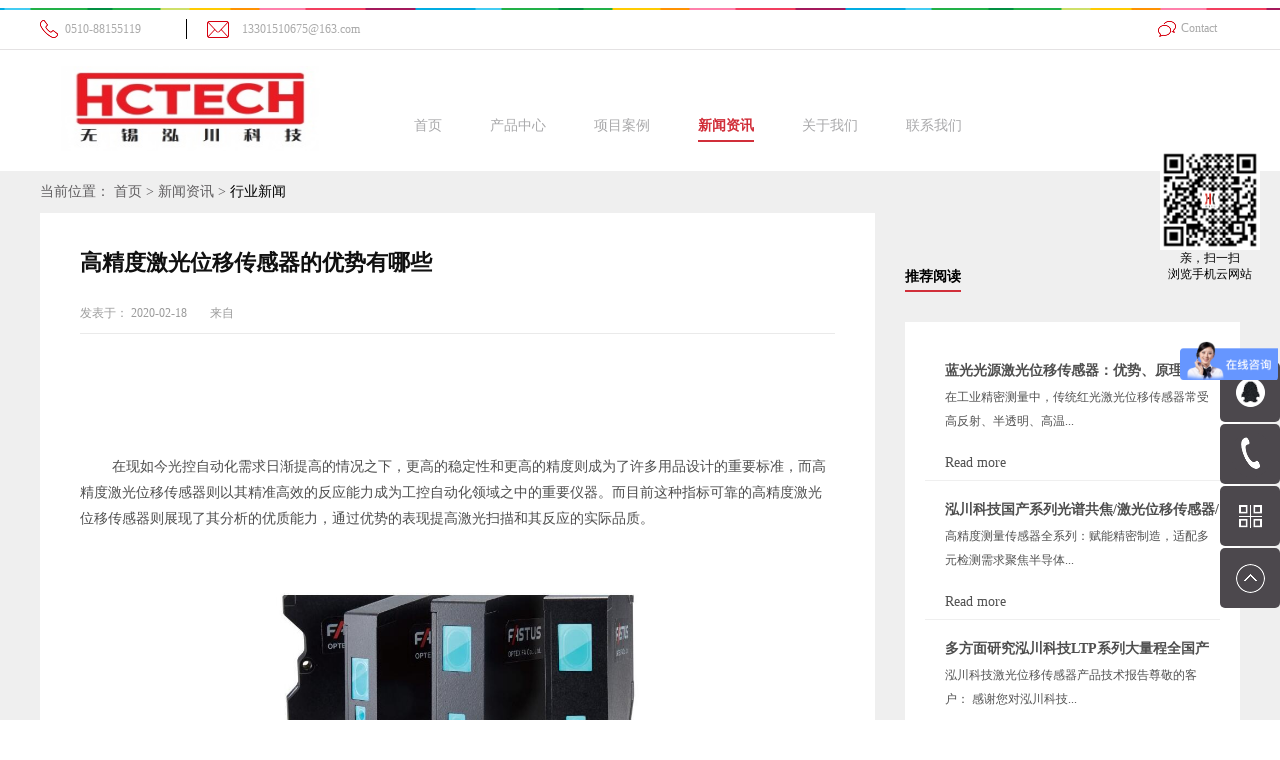

--- FILE ---
content_type: text/html; charset=utf-8
request_url: http://www.chuantec.com/NewsStd_560.html
body_size: 27653
content:
<!DOCTYPE HTML PUBLIC "-//W3C//DTD HTML 4.01 Transitional//EN" "http://www.w3c.org/TR/1999/REC-html401-19991224/loose.dtd">


<html lang="zh-cn" xmlns="http://www.w3.org/1999/xhtml">
<head><title>
	高精度激光位移传感器的优势有哪些_高精度激光位移传感器-无锡泓川科技有限公司1
</title><meta name="keywords" content="高精度激光位移传感器,质量佳的高精度激光位移传感器"/><meta name="description" content="在现如今光控自动化需求日渐提高的情况之下，更高的稳定性和更高的精度则成为了许多用品设计的重要标准，而高精度激光位移传感器则以其精准高效的反应能力成为工控自动化领域之中的重要仪器。而目前这种指标可靠的高精度激光位移传感器则展现了其分析的优质能力，通过优势的表现提高激光扫描和其反应的实际品质。1.扫描分"/><meta name="mobile-agent" content="url=http://m.chuantec.com/m/NewsStd_560.html" /><meta name="applicable-device" content="pc"><meta name="renderer" content="webkit" /><meta content="text/html; charset=utf-8" http-equiv="Content-Type" /><link id="css__news_view" rel="stylesheet" type="text/css" href="https://rc0.zihu.com/g5/M00/3C/5B/CgAGbGhZ3SCALARqAABc1J77e88093.css" /><link rel="bookmark" href="https://rc0.zihu.com/g5/M00/33/F7/CgAGbGe_mJmALVh9AAnPkerXn9c410.jpg" /><link rel="shortcut icon" href="https://rc0.zihu.com/g5/M00/33/F7/CgAGbGe_mJmALVh9AAnPkerXn9c410.jpg" />
	
	<script type="text/javascript">var _jtime=new Date();function jqload(){window.jLoad=new Date()-_jtime;}function jqerror(){window.jLoad=-1;}</script>
    <script type="text/javascript" src="https://rc1.zihu.com/js/jq/jqueryV173.js" onload="jqload()" onerror="jqerror()" id="jquery"></script>
	<script type="text/javascript" src="https://rc1.zihu.com/js/pb/1/Public.js"></script>
	<script type="text/javascript" src="https://rc1.zihu.com/js/tl/swfobject_modified.js"></script>
	<script type="text/javascript" src="https://rc1.zihu.com/js/tl/swfobject.js"></script>
	

<script>
var _hmt = _hmt || [];
(function() {
  var hm = document.createElement("script");
  hm.src = "https://hm.baidu.com/hm.js?0aeb114c58c1819b2b5ff1601b34fed8";
  var s = document.getElementsByTagName("script")[0]; 
  s.parentNode.insertBefore(hm, s);
})();
</script>


<script>
// 百度流量统计
var _hmt = _hmt || [];
(function() {
  var hm = document.createElement("script");
  hm.src = "https://hm.baidu.com/hm.js?873f2bc64ecc747e32d652d6578a9c14";
  var s = document.getElementsByTagName("script")[0]; 
  s.parentNode.insertBefore(hm, s);
})();
</script>
<script>
var _hmt = _hmt || [];
(function() {
  var hm = document.createElement("script");
  hm.src = "https://hm.baidu.com/hm.js?0aeb114c58c1819b2b5ff1601b34fed8";
  var s = document.getElementsByTagName("script")[0]; 
  s.parentNode.insertBefore(hm, s);
})();
</script>
</head>
<body class="news_view_body">
<form method="get" id="form1" name="form1" NavigateId="2" Page="/news_view.aspx?Fid=t2:5:2&amp;Id=560&amp;TypeId=5" data-pid="02182182180145019820321601962092152000198014501982102080" data-mid="02080145019820321601962092152000198014501982102080">
<div class="aspNetHidden">
<input type="hidden" name="__VIEWSTATE" id="__VIEWSTATE" value="" />
</div>

  
        <div id="ea_h">
            <div class="top">
                <div class="t_t">
                    <div class="t_t_bor">
                        <div class="t_t_bor_box">
                            <div class="t_t_bor_box_left">
                                
                                    <div id="t_tel" class="t_tel">
                                        <span class="t_tel_ts"><span name="_t_tel1|">服务热线:</span></span>
                                        <span class="t_tel_nb"><span name="_t_tel2|" >0510-88155119</span></span>

                                    </div>
                                
                                <div class="hl_mail">
                                    <span name="_hl_mail|" >13301510675@163.com</span>
                                </div>
                            </div>
                            <div class="t_t_bor_box_right">
                                
                                <div id="xn_h_3_wrap" class="xn_h_3_wrap">
                                    
                                        <div class="xn_h_3_Lang">
                                            <div class="xn_h_3_Lang_lb">
                                                <div class="xn_h_3_Lang_top">
                                                    <span class="xn_h_3_Lang_topwenzi">
                                                        
                                                        <span name="_3_Lang_topwenzi">Language</span>
                                                        
                                                    </span>
                                                </div>
                                                <div class="xn_h_3_Lang_HVbox">
                                                    
                                                </div>
                                            </div>
                                        </div>
                                    

                                </div>
                                
                                <div class="hl_contact">
                                    <span name="_contact|"><a href="/ContactStd.html" rel="nofollow">Contact</a></span>
                                </div>
                            </div>
                        </div>
                    </div>
                    <div class="t_t_two">
                        
                            <div id="t_logo" class="t_logo">
                                
                                <div id="ea_l"><h1><a href="/" target="_self"><img alt="激光焊缝跟踪系统-无锡泓川科技有限公司" title="激光位移传感器-无锡泓川科技有限公司" src="https://rc0.zihu.com/g5/M00/34/76/CgAGbGfHsmiAA-5DAAAxE3ler1E422.jpg" /></a></h1></div>
                                

                            </div>
                        
                    </div>
                </div>

                <div id="ea_n">
                
                    <div id="xn_n_14_wrap" class="xn_n_14_wrap">
                        
                        <div class="xn_n_14_wrap_main">
                            <ul id="xn_n_14_VMenu1" class="type1Ul type1Ul_n000">
<li id="type1Li_n0" level=0 index=0 class="xn_n_14_wrap_menu1"><a href="/" target="_self" >首页</a></li>
<li id="type1Li_n3" level=0 data_id="3" type="n" index=1 class="xn_n_14_wrap_menu1">
<a href="/ProductsStd.html" target="_self"><span name="xn_n_14_VMenu127529441|T_Navigates|Id|3|Name">产品中心</span></a><ul id="type1Ul_t301" style="display:none" class="type1Ul type1Ul_t301">
<li id="type1Li_t301_1" data_id="3_99" class="xn_n_14_wrap_menu2" type="t" index=1 level=1><a href="/ProductsSt_gpgjwycgq.html" target="_self"><span name="xn_n_14_VMenu12043718140|T_ProductTypes|Id|99|Name">高精度光谱共焦</span></a>
</li>
<li id="type1Li_t301_2" data_id="3_111" class="xn_n_14_wrap_menu2" type="t" index=2 level=1><a href="/ProductsSt_gsgjdjgwy.html" target="_self"><span name="xn_n_14_VMenu12107209973|T_ProductTypes|Id|111|Name">高速高精度激光位移</span></a>
</li>
<li id="type1Li_t301_3" data_id="3_79" class="xn_n_14_wrap_menu2" type="t" index=3 level=1><a href="/ProductsSt_jigwycgq.html" target="_self"><span name="xn_n_14_VMenu1481489033|T_ProductTypes|Id|79|Name">通用激光位移</span></a>
</li>
<li id="type1Li_t301_4" data_id="3_113" class="xn_n_14_wrap_menu2" type="t" index=4 level=1><a href="/ProductsSt_gxnjgwycgqLTMjl.html" target="_self"><span name="xn_n_14_VMenu1796016313|T_ProductTypes|Id|113|Name">高性能激光位移</span></a>
</li>
<li id="type1Li_t301_5" data_id="3_107" class="xn_n_14_wrap_menu2" type="t" index=5 level=1><a href="/ProductsSt_bggschy.html" target="_self"><span name="xn_n_14_VMenu11940744986|T_ProductTypes|Id|107|Name">白光干涉测厚仪</span></a>
</li>
<li id="type1Li_t301_6" data_id="3_101" class="xn_n_14_wrap_menu2" type="t" index=6 level=1><a href="/ProductsSt_jgczcgq.html" target="_self"><span name="xn_n_14_VMenu1904731867|T_ProductTypes|Id|101|Name">激光测振传感器</span></a>
</li>
<li id="type1Li_t301_7" data_id="3_108" class="xn_n_14_wrap_menu2" type="t" index=7 level=1><a href="/ProductsSt_cgjdjggscjy.html" target="_self"><span name="xn_n_14_VMenu11615714356|T_ProductTypes|Id|108|Name">激光干涉测距仪</span></a>
</li>
</ul>
</li>
<li id="type1Li_n4" level=0 data_id="4" type="n" index=2 class="xn_n_14_wrap_menu1">
<a href="/CaseStd.html" target="_self"><span name="xn_n_14_VMenu11042136560|T_Navigates|Id|4|Name">项目案例</span></a><ul id="type1Ul_t401" style="display:none" class="type1Ul type1Ul_t401">
<li id="type1Li_t401_1" data_id="4_30" class="xn_n_14_wrap_menu2" type="t" index=1 level=1><a href="/CaseSt_jgcl.html" target="_self"><span name="xn_n_14_VMenu11380794240|T_NewsTypes|Id|30|Name">激光位移</span></a>
</li>
<li id="type1Li_t401_2" data_id="4_29" class="xn_n_14_wrap_menu2" type="t" index=2 level=1><a href="/CaseSt_sjal.html" target="_self"><span name="xn_n_14_VMenu11415814976|T_NewsTypes|Id|29|Name">光谱共聚焦</span></a>
</li>
<li id="type1Li_t401_3" data_id="4_130" class="xn_n_14_wrap_menu2" type="t" index=3 level=1><a href="/CaseSt_dbtd.html" target="_self"><span name="xn_n_14_VMenu12128076476|T_NewsTypes|Id|130|Name">进口品替代</span></a>
</li>
<li id="type1Li_t401_4" data_id="4_127" class="xn_n_14_wrap_menu2" type="t" index=4 level=1><a href="/CaseSt_jgcz.html" target="_self"><span name="xn_n_14_VMenu1636983123|T_NewsTypes|Id|127|Name">激光测振</span></a>
</li>
<li id="type1Li_t401_5" data_id="4_129" class="xn_n_14_wrap_menu2" type="t" index=5 level=1><a href="/CaseSt_bggsch.html" target="_self"><span name="xn_n_14_VMenu11529644854|T_NewsTypes|Id|129|Name">白光干涉测厚</span></a>
</li>
<li id="type1Li_t401_6" data_id="4_128" class="xn_n_14_wrap_menu2" type="t" index=6 level=1><a href="/CaseSt_3Dxjg.html" target="_self"><span name="xn_n_14_VMenu11435847651|T_NewsTypes|Id|128|Name">3D线激光</span></a>
</li>
<li id="type1Li_t401_7" data_id="4_126" class="xn_n_14_wrap_menu2" type="t" index=7 level=1><a href="/CaseSt_gssxj.html" target="_self"><span name="xn_n_14_VMenu1912504688|T_NewsTypes|Id|126|Name">高速摄像机</span></a>
</li>
</ul>
</li>
<li id="type1Li_n2" level=0 data_id="2" type="n" index=3 class="xn_n_14_wrap_menu1">
<a href="/NewsStd.html" target="_self"><span name="xn_n_14_VMenu1118289611|T_Navigates|Id|2|Name">新闻资讯</span></a><ul id="type1Ul_t201" style="display:none" class="type1Ul type1Ul_t201">
<li id="type1Li_t201_1" data_id="2_4" class="xn_n_14_wrap_menu2" type="t" index=1 level=1><a href="/NewsSt_gsxw.html" target="_self"><span name="xn_n_14_VMenu1461759223|T_NewsTypes|Id|4|Name">公司新闻</span></a>
</li>
<li id="type1Li_t201_2" data_id="2_5" class="xn_n_14_wrap_menu2" type="t" index=2 level=1><a href="/NewsSt_xyxw.html" target="_self"><span name="xn_n_14_VMenu11499023005|T_NewsTypes|Id|5|Name">行业新闻</span></a>
</li>
<li id="type1Li_t201_3" data_id="2_28" class="xn_n_14_wrap_menu2" type="t" index=3 level=1><a href="/NewsSt_cgqzsdjt.html" target="_self"><span name="xn_n_14_VMenu11202891982|T_NewsTypes|Id|28|Name">传感器知识大讲堂</span></a>
</li>
</ul>
</li>
<li id="type1Li_n1" level=0 data_id="1" type="n" index=4 class="xn_n_14_wrap_menu1">
<a href="/AboutStd.html" rel="nofollow" target="_self"><span name="xn_n_14_VMenu11562588115|T_Navigates|Id|1|Name">关于我们</span></a><ul id="type1Ul_t101" style="display:none" class="type1Ul type1Ul_t101">
<li id="type1Li_t101_1" data_id="1_1" class="xn_n_14_wrap_menu2" type="t" index=1 level=1><a href="/AboutSt_gsjj.html" rel="nofollow" target="_self"><span name="xn_n_14_VMenu11836105616|T_NewsTypes|Id|1|Name">公司简介</span></a>
</li>
</ul>
</li>
<li id="type1Li_n7" level=0 data_id="7" type="n" index=5 class="xn_n_14_wrap_menu1">
<a href="/ContactStd.html" rel="nofollow" target="_self"><span name="xn_n_14_VMenu1608408223|T_Navigates|Id|7|Name">联系我们</span></a><ul id="type1Ul_t701" style="display:none" class="type1Ul type1Ul_t701">
<li id="type1Li_t701_1" data_id="7_13" class="xn_n_14_wrap_menu2" type="t" index=1 level=1><a href="/ContactSt_lxfs.html" rel="nofollow" target="_self"><span name="xn_n_14_VMenu1146014187|T_NewsTypes|Id|13|Name">联系方式</span></a>
</li>
</ul>
</li>
</ul>
<script type="text/javascript">var xn_n_14_VMenu1={normal:{class1:'xn_n_14_wrap_menu1',class2:'xn_n_14_wrap_menu2',class3:'xn_n_14_wrap_menu3',class4:'xn_n_14_wrap_menu4',class5:'xn_n_14_wrap_menu5',class6:'xn_n_14_wrap_menu6'},visited:{class1:'xn_n_14_wrap_menu1_2',class2:'xn_n_14_wrap_menu2_2',class3:'xn_n_14_wrap_menu3_2',class4:'xn_n_14_wrap_menu4_2',class5:'xn_n_14_wrap_menu5_2',class6:'xn_n_14_wrap_menu6_2',class6:'xn_n_14_wrap_menu6_2'},home:{defaultClass:'xn_n_14_wrap_menu1',visitedClass:'xn_n_14_wrap_menu1_2'},content:{defaultClass:'',visitedClass:'',focusClass:''},focus:{class1:'xn_n_14_wrap_menu1_cur',class2:'xn_n_14_wrap_menu2_cur',class3:'xn_n_14_wrap_menu3_cur',class4:'xn_n_14_wrap_menu4_cur',class5:'xn_n_14_wrap_menu5_cur',class6:'xn_n_14_wrap_menu6_cur'},beforeTag:{packUpClass:'',packDownClass:''},expendEffect:1,aniEffect:3,fIdParam:'FId',topUlId:'xn_n_14_VMenu1',homeLiId:'type1Li_n0'};xn_n_14_VMenu1.menu=new BaseControlMenu();xn_n_14_VMenu1.menu.Init('xn_n_14_VMenu1',xn_n_14_VMenu1);xn_n_14_VMenu1.menu.InitMenu('type1Ul_n000',xn_n_14_VMenu1);</script>
                        </div>
                        

                    </div>
                
                  <div class="xn_c_pro_tUl">
                  
                          <div class="xn_c_pro_tLi">
                              <a target="_blank" href="/ProductsSt_gpgjwycgq.html">
                                  <div class="xn_c_pro_tImg">
                                      <img  data-original='https://rc0.zihu.com/g4/M00/09/AD/CgAG0mEUQd2AbUwaAAAuyJuGwtY227.jpg' alt='高精度光谱共焦' title='高精度光谱共焦' />
                                  </div>
                                  <div class="xn_c_pro_tName">
                                      高精度光谱共焦
                                  </div>
                              </a>
                          </div>
                      
                          <div class="xn_c_pro_tLi">
                              <a target="_blank" href="/ProductsSt_gsgjdjgwy.html">
                                  <div class="xn_c_pro_tImg">
                                      <img  data-original='https://rc0.zihu.com/g5/M00/28/4E/CgAGbGbo0FmAYNVgAAIBIkFFv8o327.jpg' alt='高速高精度激光位移' title='高速高精度激光位移' />
                                  </div>
                                  <div class="xn_c_pro_tName">
                                      高速高精度激光位移
                                  </div>
                              </a>
                          </div>
                      
                          <div class="xn_c_pro_tLi">
                              <a target="_blank" href="/ProductsSt_jigwycgq.html">
                                  <div class="xn_c_pro_tImg">
                                      <img  data-original='https://rc0.zihu.com/g4/M00/4C/C7/CgAG0mJ6TfOAJLhLAADKcjGG9gc584.jpg' alt='通用激光位移' title='通用激光位移' />
                                  </div>
                                  <div class="xn_c_pro_tName">
                                      通用激光位移
                                  </div>
                              </a>
                          </div>
                      
                          <div class="xn_c_pro_tLi">
                              <a target="_blank" href="/ProductsSt_gxnjgwycgqLTMjl.html">
                                  <div class="xn_c_pro_tImg">
                                      <img  data-original='https://rc0.zihu.com/g5/M00/35/E8/CgAGbGfhQLeARqpEAABuOKeNENY587.jpg' alt='高性能激光位移' title='高性能激光位移' />
                                  </div>
                                  <div class="xn_c_pro_tName">
                                      高性能激光位移
                                  </div>
                              </a>
                          </div>
                      
                          <div class="xn_c_pro_tLi">
                              <a target="_blank" href="/ProductsSt_bggschy.html">
                                  <div class="xn_c_pro_tImg">
                                      <img  data-original='https://rc0.zihu.com/g5/M00/06/4C/CgAGbGVznvOAICmKAABN4EQXKu4815.jpg' alt='白光干涉测厚仪' title='白光干涉测厚仪' />
                                  </div>
                                  <div class="xn_c_pro_tName">
                                      白光干涉测厚仪
                                  </div>
                              </a>
                          </div>
                      
                          <div class="xn_c_pro_tLi">
                              <a target="_blank" href="/ProductsSt_jgczcgq.html">
                                  <div class="xn_c_pro_tImg">
                                      <img  data-original='https://rc0.zihu.com/g4/M00/0A/21/CgAG0mEVoUeAJoFyAACqbd6z6IA468.jpg' alt='激光测振传感器' title='激光测振传感器' />
                                  </div>
                                  <div class="xn_c_pro_tName">
                                      激光测振传感器
                                  </div>
                              </a>
                          </div>
                      
                          <div class="xn_c_pro_tLi">
                              <a target="_blank" href="/ProductsSt_cgjdjggscjy.html">
                                  <div class="xn_c_pro_tImg">
                                      <img  data-original='https://rc0.zihu.com/g5/M00/24/F7/CgAGbGa1QVCACXf1AAT2oWaiN8A010.png' alt='激光干涉测距仪' title='激光干涉测距仪' />
                                  </div>
                                  <div class="xn_c_pro_tName">
                                      激光干涉测距仪
                                  </div>
                              </a>
                          </div>
                      
              </div>
                </div>
                
            </div>
        </div>
        
  
<div id="ea_ba"></div>

  
        <div id="ea_c">
            <div class="n_main">
                <div class="n_content">
                    <div class="n_content_right_name">
                        
                            <div id="n_content_right_name_r" class="n_content_right_name_r">
                                <ul>
                                    <li><span class="n_r_wz1">
                                        
                                        <span name="_n_r_wz1">当前位置：</span>
                                        
                                    </span><span class="n_r_wz2">
                                        <a href="/">
                                            <span name="_n_r_wz2">首页</span>
                                            </a>
                                    </span><span class="n_r_wz3">></span>
                                   <span class="n_r_wz4">
                                            <span id='ShoveWebControl_Text_news'><a href="/NewsStd.html" target="_self">新闻资讯</a></span>
                                        </span>
                                        <span class="n_r_wz5">></span>
                                        <span class="n_r_wz6">
                                            <a href="/NewsSt_xyxw.html" class="curr1">行业新闻</a>
                                        </span>
                                    </li>
                                    <li>
                                       
                                    </li>
                                </ul>

                            </div>
                        
                    </div>
                    <div class="n_content_right_m">
                        <div class="news_view_zx_box">
                            <div class="news_view_zx_box_le">
                                
                                    <div id="news_view_head" class="news_view_head">
                                        <div class="news_view_title">
                                            <h1 style="font-size: inherit"><span id='ShoveWebControl_Text2'>高精度激光位移传感器的优势有哪些</span></h1>
                                        </div>
                                        <div class="news_view_date">
                                            <span class="news_view_date1">日期：</span>
                                            <span id='ShoveWebControl_Text3'>2020-02-18</span>
                                        </div>
                                        <div class="news_view_click">
                                            <span class="news_view_date1">浏览次数:</span>
                                            <span id='ShoveWebControl_Text5'>747</span><script type='text/javascript'>var cvc=$('#ShoveWebControl_Text5');cvc.hide();AjaxMethod('Common','UpdateClickCount',{field:'ClickCount',nid:-1,tid:10010,id:560},function(data){cvc.text(data);cvc.show();});</script>
                                        </div>

                                    </div>
                                
                                
                                    <div id="xn_c_newsv_15_wrap" class="xn_c_newsv_15_wrap">
                                        
                                        <div class="xn_c_newsv_15_from">
                                            <span class="xn_c_newsv_15_from1">
                                                
                                                <span name="_newsv_15_from1">
                                                    发表于：
                                                </span>
                                                
                                            </span>
                                            <span class="xn_c_newsv_15_from2">
                                                <span id='xn_c_newsv_15_fromText'></span>
                                            </span>
                                        </div>
                                        <div class="xn_c_newsv_15_author">
                                            <span class="xn_c_newsv_15_author1">
                                            
                                            <span name="_newsv_15_author1">
                                                来自
                                            </span>
                                            
                                            </span>
                                            <span class="xn_c_newsv_15_author2">
                                                <span id='xn_c_newsv_15_authorText'></span>
                                            </span>
                                        </div>
                                        <div class="xn_c_newsv_15_time">
                                            <span class="xn_c_newsv_15_time1">
                                                
                                                <span name="_newsv_15_time1">
                                                    发表于：
                                                </span>
                                                
                                            </span>
                                            <span class="xn_c_newsv_15_time2">
                                                <span id='xn_c_newsv_15_timeText'>2020-02-18</span>
                                            </span>
                                        </div>
                                        <div class="xn_c_newsv_15_click">
                                            <span class="xn_c_newsv_15_click1">
                                                
                                                <span name="_newsv_15_click1">
                                                    浏览次数：
                                                </span>
                                                
                                            </span>
                                            <span class="xn_c_newsv_15_click2">
                                                <span id='xn_c_newsv_15_clickText'>747</span><script type='text/javascript'>var cvc=$('#xn_c_newsv_15_clickText');cvc.hide();AjaxMethod('Common','UpdateClickCount',{field:'ClickCount',nid:-1,tid:10010,id:560},function(data){cvc.text(data);cvc.show();});</script>
                                            </span>
                                        </div>
                                        

                                    </div>
                                
                                
                                    <div id="news_view" class="news_view">
                                        <span id='ShoveWebControl_Text4'><p style="text-indent: 32px; margin-bottom: 16.5px;">在现如今光控自动化需求日渐提高的情况之下，更高的稳定性和更高的精度则成为了许多用品设计的重要标准，而高精度激光位移传感器则以其精准高效的反应能力成为工控自动化领域之中的重要仪器。而目前这种指标可靠的高精度激光位移传感器则展现了其分析的优质能力，通过优势的表现提高激光扫描和其反应的实际品质。</p><p style="white-space: normal; text-align: center;"><img width="363" height="234" src="http://images.nr.xiniuyun-inside.com/attached/SeoArticle/15477/20200120/6371511511213892955959200.jpg" title="高精度激光位移传感器的优势有哪些" alt="高精度激光位移传感器的优势有哪些"/></p><p style="text-indent: 32px; margin-bottom: 16.5px;">1.扫描分析的效率更高</p><p style="text-indent: 32px; margin-bottom: 16.5px;">在位移变化的监测过程之中，质量佳的高精度激光位移传感器则有效的提高了其本身的扫描速度，采用更加专业的高分辨拍摄设备能够快速的进行成像和传输，在短暂的时间之内能够完成各种完整画幅的扫描和分析。就此而言颇具优势的高精度激光位移传感器能够有效的缩短采取同样所耗费的时间，通过这种颇具优势的高精度激光位移传感器能够有效的提高产量并维持其扫描的效率。</p><p style="text-indent: 32px; margin-bottom: 16.5px;">2.细节效果更好更精准</p><p style="text-indent: 32px; margin-bottom: 16.5px;">品质优良的高精度激光位移传感器能够有效的分析其视觉内部分布的轮廓点在其监测的过程之中，能够有效地描绘其原件的细节。因此目前品质可靠的高精度激光位移传感器能够有效的提高其成像的精准度，让其实现更加精准更加可靠的三地检测模式，为其本身的分析和其精准检验带来更多的选择。</p><p style="text-indent: 32px; margin-bottom: 16.5px;">综合而言颇具优势的高精度激光位移传感器为其激光成像的效果带来了更好的条件，而其稳定的拍摄能力和更好的耐用性也让目前高品质的激光位移传感器适应了其公共领域的复杂环境。就此而言将这种高精度激光位移传感器应用在其工控摄影的过程之中，也能够让其视觉检测和反应的能力更加稳妥。</p></span>
                                        <div class="news_view_cle1"></div>

                                    </div>
                                
                                
                                    <div id="news_view_sx" class="news_view_sx">
                                        
                                        <div id="EIMS_C_3_1_ShowInfo" style="COLOR: red"></div>
                                        <div id="EIMS_C_3_1_box_div">
                                            <span id="EIMS_C_3_1_Upli" class="EIMS_C_3_1_page">
                                                <a href="/NewsStd_561.html" id="EIMS_C_3_1_Up" title="激光位移传感器在未来有着哪些发展趋势">上一篇：<span id="EIMS_C_3_1_UpNew">激光位移传感器在未来有着哪些发展趋势</span></a></span><span id="EIMS_C_3_1_Downli" class="EIMS_C_3_1_page"><a href="/NewsStd_559.html" id="EIMS_C_3_1_Down" title="高精度激光位移传感器好用的原因是什么">下一篇：<span id="EIMS_C_3_1_DownNew">高精度激光位移传感器好用的原因是什么</span></a>
                                            </span>
                                        </div>
                                        

                                        
                                    </div>
                                
                            </div>
                            <div class="news_view_zx_box_ri">


                                
                                    <div id="xn_c_newsv_9_wrap" class="xn_c_newsv_9_wrap">
                                        
                                        <div class="xn_c_newsv_9_wbox">
                                            <div class="xn_c_newsv_9_top">
                                                <span class="xn_c_newsv_9_eWrap">
                                                
                                                <span name="_xn_c_newsv_9_eName">News</span>
                                                
                                                </span>
                                                <span class="xn_c_newsv_9_dashw">
                                                
                                                <span name="_xn_c_newsv_9_dash">/</span>
                                                
                                                </span>
                                                <span class="xn_c_newsv_9_cWrap">
                                                
                                                <span name="_xn_c_newsv_9_cName">推荐阅读</span>
                                                
                                                </span>
                                                <span class="xn_c_newsv_9_topmore">
                                                    <a href="/NewsStd.html">
                                                    
                                                    <span name="_xn_c_newsv_9_topmore">+More</span>
                                                    
                                                    </a>
                                                </span>
                                            </div>
                                            <div class="xn_c_newsv_9_cocnt">
                                                
                                                    <div id="xn_c_newsv_9_Data_xn_c_newsv_9_style_0" class="xn_c_newsv_9_contbox1">
                                                        <div class="xn_c_newsv_9_cocntlft">
                                                            <a title='蓝光光源激光位移传感器：优势、原理与特殊场景解决方案 —— 泓川科技 LTP 系列 405nm 定制方案解析' href="/NewsStd_979.html" target="_blank">
                                                                <img  data-original='https://rc0.zihu.com/g5/M00/45/CF/CgAGbGj3IbSAPKJgAAgwWI_7ROA172.png' alt='蓝光光源激光位移传感器：优势、原理与特殊场景解决方案 —— 泓川科技 LTP 系列 405nm 定制方案解析' title='蓝光光源激光位移传感器：优势、原理与特殊场景解决方案 —— 泓川科技 LTP 系列 405nm 定制方案解析' />
                                                            </a>
                                                        </div>
                                                        <div class="xn_c_newsv_9_cocntrit">
                                                            <div class="xn_c_newsv_9_cocntrit_name">
                                                                <a title='蓝光光源激光位移传感器：优势、原理与特殊场景解决方案 —— 泓川科技 LTP 系列 405nm 定制方案解析' href="/NewsStd_979.html" target="_blank">
                                                                蓝光光源激光位移传感器：优势、原理与特殊场景解决方案 —— 泓川科技 LTP 系列 405nm 定制方案解析
                                                                </a>
                                                            </div>
                                                            <div class="xn_c_newsv_9_cocntrit_time">
                                                                <span class="xn_c_newsv_9_time1">
                                                                <span id='xn_c_newsv_9_Data_xn_c_newsv_9_Text1_0'>2025</span>
                                                                </span>
                                                                <span class="xn_c_newsv_9_time2">-
                                                                </span>
                                                                <span class="xn_c_newsv_9_time3">
                                                                <span id='xn_c_newsv_9_Data_xn_c_newsv_9_Text2_0'>10</span>
                                                                </span>
                                                                <span class="xn_c_newsv_9_time4">-
                                                                </span>
                                                                <span class="xn_c_newsv_9_time5">
                                                                <span id='xn_c_newsv_9_Data_xn_c_newsv_9_Text3_0'>21</span>
                                                                </span>
                                                            </div>
                                                            <div class="xn_c_newsv_9_cocntrit_Click">
                                                               <span class="xn_c_newsv_9_lb_Click1">
                                                                    
                                                                    <span name="_newsv_4_lb_Click1_t">点击次数:</span>
                                                                    
                                                                </span>
                                                                <span class="xn_c_newsv_9_lb_Click2">
                                                                    133
                                                                </span>
                                                            </div>
                                                            <div class="xn_c_newsv_9_cocntrit_cont" ej="edit_span">
                                                                <span id='xn_c_newsv_9_Data_xn_c_newsv_9_Text4_0'>在工业精密测量中，传统红光激光位移传感器常受高反射、半透明、高温红热等特殊场景限制，而蓝光光源（405nm 波长）凭借独特物理特性实现突破。以下通过 “一问一答” 形式，详解蓝光传感器的优势、原理构造，并结合泓川科技 LTP 系列定制方案，看其如何解决特殊环境测量难题。1. 蓝光光源激光位移传感器相比传统红光，核心优势是什么？蓝光传感器的核心优势源于 405nm 波长的物理特性，相比传统 655nm 左右的红光，主要体现在三方面：更高横向分辨率：根据瑞利判据，光学分辨率与波长成反比。蓝光波长仅为红光的 62%（405nm/655nm≈0.62），相同光学系统下横向分辨率可提升约 38%，能形成更小光斑（如泓川 LTP025 蓝光版光斑最小达 Φ18μm），适配芯片针脚、晶圆等微米级结构测量。更强信号稳定性：蓝光单光子能量达 3.06eV，远高于红光的 2.05eV。在低反射率材料（如橡胶、...</span>
                                                            </div>
                                                            <div class="xn_c_newsv_9_cocntrit_more">
                                                                <a href="/NewsStd_979.html" target="_blank">
                                                                    
                                                                    <span name="_newsv_9_cocntrit_more">Read more</span>
                                                                    
                                                                </a>
                                                            </div>
                                                        </div>
                                                    </div>
                                                
                                                    <div id="xn_c_newsv_9_Data_xn_c_newsv_9_style_1" class="xn_c_newsv_9_contbox2">
                                                        <div class="xn_c_newsv_9_cocntlft">
                                                            <a title='泓川科技国产系列光谱共焦/激光位移传感器/白光干涉测厚产品性能一览' href="/NewsStd_976.html" target="_blank">
                                                                <img  data-original='https://rc0.zihu.com/g5/M00/42/C4/CgAGbGi6QZSAGCyAAABleUQheQM655.jpg' alt='泓川科技国产系列光谱共焦/激光位移传感器/白光干涉测厚产品性能一览' title='泓川科技国产系列光谱共焦/激光位移传感器/白光干涉测厚产品性能一览' />
                                                            </a>
                                                        </div>
                                                        <div class="xn_c_newsv_9_cocntrit">
                                                            <div class="xn_c_newsv_9_cocntrit_name">
                                                                <a title='泓川科技国产系列光谱共焦/激光位移传感器/白光干涉测厚产品性能一览' href="/NewsStd_976.html" target="_blank">
                                                                泓川科技国产系列光谱共焦/激光位移传感器/白光干涉测厚产品性能一览
                                                                </a>
                                                            </div>
                                                            <div class="xn_c_newsv_9_cocntrit_time">
                                                                <span class="xn_c_newsv_9_time1">
                                                                <span id='xn_c_newsv_9_Data_xn_c_newsv_9_Text1_1'>2025</span>
                                                                </span>
                                                                <span class="xn_c_newsv_9_time2">-
                                                                </span>
                                                                <span class="xn_c_newsv_9_time3">
                                                                <span id='xn_c_newsv_9_Data_xn_c_newsv_9_Text2_1'>09</span>
                                                                </span>
                                                                <span class="xn_c_newsv_9_time4">-
                                                                </span>
                                                                <span class="xn_c_newsv_9_time5">
                                                                <span id='xn_c_newsv_9_Data_xn_c_newsv_9_Text3_1'>05</span>
                                                                </span>
                                                            </div>
                                                            <div class="xn_c_newsv_9_cocntrit_Click">
                                                               <span class="xn_c_newsv_9_lb_Click1">
                                                                    
                                                                    <span name="_newsv_4_lb_Click1_t">点击次数:</span>
                                                                    
                                                                </span>
                                                                <span class="xn_c_newsv_9_lb_Click2">
                                                                    127
                                                                </span>
                                                            </div>
                                                            <div class="xn_c_newsv_9_cocntrit_cont" ej="edit_span">
                                                                <span id='xn_c_newsv_9_Data_xn_c_newsv_9_Text4_1'>高精度测量传感器全系列：赋能精密制造，适配多元检测需求聚焦半导体、光学膜、机械加工等领域的精密检测核心痛点，我们推出全系列高性能测量传感器，覆盖 “测厚、对焦、位移” 三大核心应用场景，以 “高精准、高速度、高适配” 为设计核心，为您的工艺控制与质量检测提供可靠技术支撑。以下为各产品系列的详细介绍：1.LTS-IR 红外干涉测厚传感器：半导体材料测厚专属核心用途：专为硅、碳化硅、砷化镓等半导体材料设计，精准实现晶圆等器件的厚度测量。性能优点：精度卓越：&#177;0.1μm 线性精度 + 2nm 重复精度，确保测量数据稳定可靠；量程适配：覆盖 10μm2mm 测厚范围，满足多数半导体材料检测需求；高效高速：40kHz 采样速度，快速捕捉厚度数据，适配在线检测节奏；灵活适配：宽范围工作距离设计，可灵活匹配不同规格的检测设备与场景。2. 分体式对焦传感器：半导体 / 面板缺陷检测的 “高速对焦...</span>
                                                            </div>
                                                            <div class="xn_c_newsv_9_cocntrit_more">
                                                                <a href="/NewsStd_976.html" target="_blank">
                                                                    
                                                                    <span name="_newsv_9_cocntrit_more">Read more</span>
                                                                    
                                                                </a>
                                                            </div>
                                                        </div>
                                                    </div>
                                                
                                                    <div id="xn_c_newsv_9_Data_xn_c_newsv_9_style_2" class="xn_c_newsv_9_contbox3">
                                                        <div class="xn_c_newsv_9_cocntlft">
                                                            <a title='多方面研究泓川科技LTP系列大量程全国产激光位移传感器' href="/NewsStd_975.html" target="_blank">
                                                                <img  data-original='https://rc0.zihu.com/g5/M00/42/61/CgAGbGi2WFOAN2IgAAB7MY82cOY769.jpg' alt='多方面研究泓川科技LTP系列大量程全国产激光位移传感器' title='多方面研究泓川科技LTP系列大量程全国产激光位移传感器' />
                                                            </a>
                                                        </div>
                                                        <div class="xn_c_newsv_9_cocntrit">
                                                            <div class="xn_c_newsv_9_cocntrit_name">
                                                                <a title='多方面研究泓川科技LTP系列大量程全国产激光位移传感器' href="/NewsStd_975.html" target="_blank">
                                                                多方面研究泓川科技LTP系列大量程全国产激光位移传感器
                                                                </a>
                                                            </div>
                                                            <div class="xn_c_newsv_9_cocntrit_time">
                                                                <span class="xn_c_newsv_9_time1">
                                                                <span id='xn_c_newsv_9_Data_xn_c_newsv_9_Text1_2'>2025</span>
                                                                </span>
                                                                <span class="xn_c_newsv_9_time2">-
                                                                </span>
                                                                <span class="xn_c_newsv_9_time3">
                                                                <span id='xn_c_newsv_9_Data_xn_c_newsv_9_Text2_2'>09</span>
                                                                </span>
                                                                <span class="xn_c_newsv_9_time4">-
                                                                </span>
                                                                <span class="xn_c_newsv_9_time5">
                                                                <span id='xn_c_newsv_9_Data_xn_c_newsv_9_Text3_2'>02</span>
                                                                </span>
                                                            </div>
                                                            <div class="xn_c_newsv_9_cocntrit_Click">
                                                               <span class="xn_c_newsv_9_lb_Click1">
                                                                    
                                                                    <span name="_newsv_4_lb_Click1_t">点击次数:</span>
                                                                    
                                                                </span>
                                                                <span class="xn_c_newsv_9_lb_Click2">
                                                                    115
                                                                </span>
                                                            </div>
                                                            <div class="xn_c_newsv_9_cocntrit_cont" ej="edit_span">
                                                                <span id='xn_c_newsv_9_Data_xn_c_newsv_9_Text4_2'>泓川科技激光位移传感器产品技术报告尊敬的客户： 感谢您对泓川科技激光位移传感器产品的关注与信任。为帮助您全面了解我司产品，现将激光位移传感器相关技术信息从参数指标、设计原理、结构设计等八大核心维度进行详细说明，为您的选型、使用及维护提供专业参考。一、参数指标我司激光位移传感器涵盖 LTP400 系列与 LTP450 系列，各型号核心参数经纳米级高精度激光干涉仪标定验证，确保数据精准可靠，具体参数如下表所示：表 1：LTP400EA参数表参数类别具体参数LTP400EA备注基础测量参数测量中心距离400mm以量程中心位置计算（*1）量程200mm-重复精度（静态）3μm测量标准白色陶瓷样件，50kHz 无平均，取 65536 组数据均方根偏差（*2）线性度&#177;0.03%F.S.（F.S.=200mm）采用纳米级激光干涉仪标定（*3）光源与光斑光源类型-激光功率可定制，部分型号提供 4...</span>
                                                            </div>
                                                            <div class="xn_c_newsv_9_cocntrit_more">
                                                                <a href="/NewsStd_975.html" target="_blank">
                                                                    
                                                                    <span name="_newsv_9_cocntrit_more">Read more</span>
                                                                    
                                                                </a>
                                                            </div>
                                                        </div>
                                                    </div>
                                                
                                                    <div id="xn_c_newsv_9_Data_xn_c_newsv_9_style_3" class="xn_c_newsv_9_contbox4">
                                                        <div class="xn_c_newsv_9_cocntlft">
                                                            <a title='泓川科技发布 LT-CP 系列 ETHERCAT 总线高光谱共焦控制器，32KHz 高速采样引领工业高精度测量革新' href="/NewsStd_974.html" target="_blank">
                                                                <img  data-original='https://rc0.zihu.com/g5/M00/42/33/CgAGbGiyNpqASN06AAB3i4MqKCM432.jpg' alt='泓川科技发布 LT-CP 系列 ETHERCAT 总线高光谱共焦控制器，32KHz 高速采样引领工业高精度测量革新' title='泓川科技发布 LT-CP 系列 ETHERCAT 总线高光谱共焦控制器，32KHz 高速采样引领工业高精度测量革新' />
                                                            </a>
                                                        </div>
                                                        <div class="xn_c_newsv_9_cocntrit">
                                                            <div class="xn_c_newsv_9_cocntrit_name">
                                                                <a title='泓川科技发布 LT-CP 系列 ETHERCAT 总线高光谱共焦控制器，32KHz 高速采样引领工业高精度测量革新' href="/NewsStd_974.html" target="_blank">
                                                                泓川科技发布 LT-CP 系列 ETHERCAT 总线高光谱共焦控制器，32KHz 高速采样引领工业高精度测量革新
                                                                </a>
                                                            </div>
                                                            <div class="xn_c_newsv_9_cocntrit_time">
                                                                <span class="xn_c_newsv_9_time1">
                                                                <span id='xn_c_newsv_9_Data_xn_c_newsv_9_Text1_3'>2025</span>
                                                                </span>
                                                                <span class="xn_c_newsv_9_time2">-
                                                                </span>
                                                                <span class="xn_c_newsv_9_time3">
                                                                <span id='xn_c_newsv_9_Data_xn_c_newsv_9_Text2_3'>08</span>
                                                                </span>
                                                                <span class="xn_c_newsv_9_time4">-
                                                                </span>
                                                                <span class="xn_c_newsv_9_time5">
                                                                <span id='xn_c_newsv_9_Data_xn_c_newsv_9_Text3_3'>30</span>
                                                                </span>
                                                            </div>
                                                            <div class="xn_c_newsv_9_cocntrit_Click">
                                                               <span class="xn_c_newsv_9_lb_Click1">
                                                                    
                                                                    <span name="_newsv_4_lb_Click1_t">点击次数:</span>
                                                                    
                                                                </span>
                                                                <span class="xn_c_newsv_9_lb_Click2">
                                                                    146
                                                                </span>
                                                            </div>
                                                            <div class="xn_c_newsv_9_cocntrit_cont" ej="edit_span">
                                                                <span id='xn_c_newsv_9_Data_xn_c_newsv_9_Text4_3'>泓川科技发布 LT-CP 系列 ETHERCAT 总线高光谱共焦控制器，32KHz 高速采样引领工业高精度测量革新近日，工业高精度测量领域迎来技术突破 —— 泓川科技正式推出LT-CP 系列 ETHERCAT 总线高光谱共焦传感器控制器（含单通道 LT-CPS、双通道 LT-CPD、四通道 LT-CPF 三款型号，含普通光源与高亮激光光源版本）。该系列产品以 “32KHz 高速采样” 与 “ETHERCAT 工业总线” 为核心亮点，填补了行业内 “高频响应 + 实时协同” 兼具的技术空白，为新能源、半导体、汽车制造等高端领域的动态高精度测量需求提供了全新解决方案。一、核心突破：32KHz 高速采样，破解 “多通道降速” 行业痛点光谱共焦技术的核心竞争力在于 “高精度” 与 “响应速度” 的平衡，而 LT-CP 系列在速度维度实现了关键突破 ——单通道模式下最高采样频率达 32KHz，意味着...</span>
                                                            </div>
                                                            <div class="xn_c_newsv_9_cocntrit_more">
                                                                <a href="/NewsStd_974.html" target="_blank">
                                                                    
                                                                    <span name="_newsv_9_cocntrit_more">Read more</span>
                                                                    
                                                                </a>
                                                            </div>
                                                        </div>
                                                    </div>
                                                
                                                    <div id="xn_c_newsv_9_Data_xn_c_newsv_9_style_4" class="xn_c_newsv_9_contbox5">
                                                        <div class="xn_c_newsv_9_cocntlft">
                                                            <a title='泓川科技的光学楞镜如何解决光谱共焦传感器在狭小空间中大量程测量的难题？' href="/NewsStd_972.html" target="_blank">
                                                                <img  data-original='https://rc0.zihu.com/g5/M00/40/AF/CgAGbGiackKALKzOAADJlohwruc682.jpg' alt='泓川科技的光学楞镜如何解决光谱共焦传感器在狭小空间中大量程测量的难题？' title='泓川科技的光学楞镜如何解决光谱共焦传感器在狭小空间中大量程测量的难题？' />
                                                            </a>
                                                        </div>
                                                        <div class="xn_c_newsv_9_cocntrit">
                                                            <div class="xn_c_newsv_9_cocntrit_name">
                                                                <a title='泓川科技的光学楞镜如何解决光谱共焦传感器在狭小空间中大量程测量的难题？' href="/NewsStd_972.html" target="_blank">
                                                                泓川科技的光学楞镜如何解决光谱共焦传感器在狭小空间中大量程测量的难题？
                                                                </a>
                                                            </div>
                                                            <div class="xn_c_newsv_9_cocntrit_time">
                                                                <span class="xn_c_newsv_9_time1">
                                                                <span id='xn_c_newsv_9_Data_xn_c_newsv_9_Text1_4'>2025</span>
                                                                </span>
                                                                <span class="xn_c_newsv_9_time2">-
                                                                </span>
                                                                <span class="xn_c_newsv_9_time3">
                                                                <span id='xn_c_newsv_9_Data_xn_c_newsv_9_Text2_4'>08</span>
                                                                </span>
                                                                <span class="xn_c_newsv_9_time4">-
                                                                </span>
                                                                <span class="xn_c_newsv_9_time5">
                                                                <span id='xn_c_newsv_9_Data_xn_c_newsv_9_Text3_4'>12</span>
                                                                </span>
                                                            </div>
                                                            <div class="xn_c_newsv_9_cocntrit_Click">
                                                               <span class="xn_c_newsv_9_lb_Click1">
                                                                    
                                                                    <span name="_newsv_4_lb_Click1_t">点击次数:</span>
                                                                    
                                                                </span>
                                                                <span class="xn_c_newsv_9_lb_Click2">
                                                                    159
                                                                </span>
                                                            </div>
                                                            <div class="xn_c_newsv_9_cocntrit_cont" ej="edit_span">
                                                                <span id='xn_c_newsv_9_Data_xn_c_newsv_9_Text4_4'>在半导体芯片制造、精密电子组装等高端工业场景中，一个棘手的矛盾始终存在：一方面，设备内部空间日益紧凑，毫米级的安装高度都可能成为 “禁区”；另一方面，随着产品结构复杂化，对测量量程的需求不断提升，5mm 以上的大量程检测已成为常态。如何在狭小空间内实现大量程精密测量？无锡泓川科技给出了突破性答案 ——光学转折镜，以创新设计让光谱共焦传感器的测量方向 “直角转向”，既节省安装空间，又兼容大量程需求，重新定义精密测量的空间可能性。传统方案的痛点：空间与量程难以两全在精密测量领域，侧出光传感器曾是狭小空间的 “救星”。泓川科技旗下 LTCR 系列作为 90&#176; 侧向出光型号，凭借紧凑设计广泛应用于深孔、内壁等特征测量。但受限于结构设计，其量程多集中在 2.5mm 以内（如 LTCR4000 量程为 &#177;2mm），难以满足半导体晶圆厚度、大型精密构件高度差等大量程场景的需求。若选择...</span>
                                                            </div>
                                                            <div class="xn_c_newsv_9_cocntrit_more">
                                                                <a href="/NewsStd_972.html" target="_blank">
                                                                    
                                                                    <span name="_newsv_9_cocntrit_more">Read more</span>
                                                                    
                                                                </a>
                                                            </div>
                                                        </div>
                                                    </div>
                                                
                                                <div class="clear"></div>
                                            </div>
                                        </div>
                                        

                                    </div>
                                
                            </div>
                        </div>
                    </div>
                    <div class="clear"></div>
                </div>
            </div>
        </div>
        
  
        <div id="ea_b">
            <div class="foot">
                <div class="foot_c">
                    <div class="foot_sl">
                    <div id="foot_nav2" class="foot_nav2">
                        <ul id="ShoveWebControl_VMenu4" class="foot_type2Ul foot_type2Ul_n000">
<li id="foot_type2Li_n3" level=0 data_id="3" type="n" index=1 class="">
<a href="/ProductsStd.html" target="_self"><span name="ShoveWebControl_VMenu472141970|T_Navigates|Id|3|Name">产品中心</span></a></li>
<li id="foot_type2Li_n4" level=0 data_id="4" type="n" index=2 class="">
<a href="/CaseStd.html" target="_self"><span name="ShoveWebControl_VMenu439520962|T_Navigates|Id|4|Name">项目案例</span></a></li>
<li id="foot_type2Li_n2" level=0 data_id="2" type="n" index=3 class="">
<a href="/NewsStd.html" target="_self"><span name="ShoveWebControl_VMenu41551257606|T_Navigates|Id|2|Name">新闻资讯</span></a></li>
<li id="foot_type2Li_n1" level=0 data_id="1" type="n" index=4 class="">
<a href="/AboutStd.html" rel="nofollow" target="_self"><span name="ShoveWebControl_VMenu41577865553|T_Navigates|Id|1|Name">关于我们</span></a></li>
<li id="foot_type2Li_n7" level=0 data_id="7" type="n" index=5 class="">
<a href="/ContactStd.html" rel="nofollow" target="_self"><span name="ShoveWebControl_VMenu4545321527|T_Navigates|Id|7|Name">联系我们</span></a></li>
</ul>
<script type="text/javascript">var ShoveWebControl_VMenu4={normal:{class1:'',class2:'',class3:'',class4:'',class5:'',class6:''},visited:{class1:'',class2:'',class3:'',class4:'',class5:'',class6:'',class6:''},home:{defaultClass:'',visitedClass:''},content:{defaultClass:'',visitedClass:'',focusClass:''},focus:{class1:'',class2:'',class3:'',class4:'',class5:'',class6:''},beforeTag:{packUpClass:'',packDownClass:''},expendEffect:1,aniEffect:1,fIdParam:'FId',topUlId:'ShoveWebControl_VMenu4'};ShoveWebControl_VMenu4.menu=new BaseControlMenu();ShoveWebControl_VMenu4.menu.Init('ShoveWebControl_VMenu4',ShoveWebControl_VMenu4);;</script>

                    </div>

                        <div class="foot_sl_c">
                            <div class="foot_c_l">
                                <div class="foot_c_l_top_tit">
                                    <div class="foot_c_l_top_tit1">
                                        
                                        <span name="_top_tit1|">About Us</span>
                                        
                                    </div>
                                    <div class="foot_c_l_top_tit2">
                                        
                                        <span name="_top_tit2|"></span>
                                        
                                    </div>
                                    <div class="foot_c_l_top_tit3">
                                        <span name="_top_tit3|" >关于泓川科技</span>
                                    </div>
                                </div>
                                <div class="foot_c_l_top_m">
                                    <div class="foot_c_l_top_m1">
                                        <span name="_top_m1|" >专业从事激光位移传感器，激光焊缝跟踪系统研发及销售的科技公司</span>
                                    </div>
                                    <div class="foot_c_l_top_m2">
                                        <span name="_top_m2|" >中国 · 无锡 · 总部地址：无锡新吴区天山路6号</span>
                                    </div>
                                    <div class="foot_c_l_top_m3">
                                        <span name="_top_m3|" >销售热线：0510-88155119&nbsp;</span>
                                    </div>
                                    <div class="foot_c_l_top_m4">
                                        <span name="_top_m4|" >图文传真：0510-88152650</span>
                                    </div>
                                </div>
                                <div class="foot_c_l_bottom_tit">
                                    <div class="foot_c_l_bottom_tit1">
                                        
                                        <span name="_bottom_tit1|">Working Time</span>
                                        
                                    </div>
                                    <div class="foot_c_l_bottom_tit2">
                                        
                                        <span name="_bottom_tit2|"></span>
                                        
                                    </div>
                                    <div class="foot_c_l_bottom_tit3">
                                        
                                        <span name="_bottom_tit3|">我们的工作时间</span>
                                        
                                    </div>
                                </div>
                                <div class="foot_c_l_bottom_m">
                                    <div class="foot_c_l_bottom_m1">
                                        <span name="_bottom_m1|" >周一至周五：8：00-18:00</span>
                                    </div>
                                    <div class="foot_c_l_bottom_m2">
                                        <span name="_bottom_m2|" >周六至周日：9:00-15:00</span>
                                    </div>
                                </div>
                            </div>
                            <div class="foot_c_b">
                                <div class="foot_c_b_s">
                                    
                                        <div id="xn_f_27_wrap" class="xn_f_27_wrap">
                                            
                                            <div class="xn_f_27_topbox">
                                                <span class="xn_f_27_t1">
                                                    
                                                    <span name="_f_27_t1">Shown</span>
                                                    
                                                </span>
                                                <span class="xn_f_27_t2">
                                                    
                                                    <span name="_f_27_t2"></span>
                                                    
                                                </span>
                                                <span class="xn_f_27_t3">
                                                    
                                                    <span name="_f_27_t3">企业秀</span>
                                                    
                                                </span>
                                                <span class="xn_f_27_more">
                                                    <a href="/NewsStd.html">
                                                    
                                                    <span name="_f_27_more">More</span>
                                                    
                                                    </a>
                                                </span>
                                            </div>
                                            <div class="xn_f_27_nrbox">
                                                <ul class="xn_f_27_ul">
                                                
                                                       <li id="xn_f_27_Data_xn_f_27_jtstyle_0" class="xn_f_27_xhbox1">
                                                            <div class="xn_f_27_lftbox">
                                                                 1
                                                            </div>
                                                            <div class="xn_f_27_ritbox">
                                                                <div class="xn_f_27_pic">
                                                                    <a href="/NewsStd_723.html" target="_blank">
                                                                        <img data-original='https://rc0.zihu.com/g4/M00/78/59/CgAG0mP0HcaAU4r0AACB512miIc144.jpg' alt='带您了解激光位移传感器的原理、应用和由来'/>
                                                                    </a>
                                                                </div>
                                                                <div class="xn_f_27_lbenname">
                                                                    <a href="/NewsStd_723.html" target="_blank">
                                                                        带您了解激光位移传感器的原理、应用和由来
                                                                    </a>
                                                                </div>
                                                                <div class="xn_f_27_time">
                                                                    <span class="xn_f_27_date1">
                                                                        <span id='xn_f_27_Data_xn_f_27_Text1_0'>2023</span>
                                                                    </span>
                                                                    <span class="xn_f_27_date2">-</span>
                                                                    <span class="xn_f_27_date3">
                                                                        <span id='xn_f_27_Data_xn_f_27_Text2_0'>02</span>
                                                                    </span>
                                                                    <span class="xn_f_27_date4">-</span>
                                                                    <span class="xn_f_27_date5">
                                                                        <span id='xn_f_27_Data_xn_f_27_Text3_0'>21</span>
                                                                    </span>
                                                                </div>
                                                                <div class="xn_f_27_lbcoent" ej="edit_span">
                                                                    <span id='xn_f_27_Data_xn_f_27_Text4_0'>激光位移传感器是一种用于测量距离和轮廓表面的自动光学传感技术。它的工作原理是发射激光束，激光束被目标表面或区域反射，然后光束返回所需的时间被转换为距离测量。它的主要应用是尺寸计量，可以精确测量长度、距离和粗糙度轮廓。激光位移传感器也用于工业自动化、机器人和机器视觉应用。什么是激光位移传感器？&#160; &#160; &#160; &#160;激光位移传感器是一种用于测量距离和轮廓表面的自动光学传感技术。该系统通过从激光源发射激光来工作。然后，该激光束从目标表面或区域反射回来。然后，光束覆盖距离和返回所花费的时间被转换为距离测量或轮廓。激光位移传感器通常由三个主要部分组成：*激光源*光学探测器*处理器&#160; &#160; &#160; 激光源通常是激光二极管，其波长适合于目标区域及其光学特性。激光二极管产生激光束，该激光束被引导到目标表面或区域上。然后光束被反射回检测器。根据应用，可以用一定范围的脉冲频率调制光束。光束由光学检测器检测。检测器将光转换成电信号，然后将其发送到处理器。然后处理器处理信息并将测量数据发送到数字显示器或计算机。然后，数据可用于进一步分析或控制自动化过程。历史：&#160; &#160; &#160; &#160;激光位移传感器最初是在20世纪70年代开发的，是麻省理工学院研究项目的一部分。这项研究由美国陆军研究实验室和美国空军赖特实验室赞助。该技术最...</span>
                                                                </div>
                                                            </div>
                                                            <div class="clear"></div>
                                                       </li>
                                                    
                                                       <li id="xn_f_27_Data_xn_f_27_jtstyle_1" class="xn_f_27_xhbox2">
                                                            <div class="xn_f_27_lftbox">
                                                                 2
                                                            </div>
                                                            <div class="xn_f_27_ritbox">
                                                                <div class="xn_f_27_pic">
                                                                    <a href="/NewsStd_859.html" target="_blank">
                                                                        <img data-original='https://rc0.zihu.com/g5/M00/31/77/CgAGbGd_ChGACwOKAACUS99t7Cs834.jpg' alt='深度解析泓川科技HCY系列高速高精光谱共焦传感器性能优势'/>
                                                                    </a>
                                                                </div>
                                                                <div class="xn_f_27_lbenname">
                                                                    <a href="/NewsStd_859.html" target="_blank">
                                                                        深度解析泓川科技HCY系列高速高精光谱共焦传感器性能优势
                                                                    </a>
                                                                </div>
                                                                <div class="xn_f_27_time">
                                                                    <span class="xn_f_27_date1">
                                                                        <span id='xn_f_27_Data_xn_f_27_Text1_1'>2025</span>
                                                                    </span>
                                                                    <span class="xn_f_27_date2">-</span>
                                                                    <span class="xn_f_27_date3">
                                                                        <span id='xn_f_27_Data_xn_f_27_Text2_1'>01</span>
                                                                    </span>
                                                                    <span class="xn_f_27_date4">-</span>
                                                                    <span class="xn_f_27_date5">
                                                                        <span id='xn_f_27_Data_xn_f_27_Text3_1'>09</span>
                                                                    </span>
                                                                </div>
                                                                <div class="xn_f_27_lbcoent" ej="edit_span">
                                                                    <span id='xn_f_27_Data_xn_f_27_Text4_1'>一、光谱共焦传感技术解密光谱共焦技术的起源，要追溯到科学家们对传统成像精度局限的深刻洞察。在 20 世纪 70 年代，传统成像在精密测量领域遭遇瓶颈，为突破这一困境，基于干涉原理的光谱共焦方法应运而生，开启了高精度测量的新篇章。进入 80 年代，科研人员不断改进仪器设计，引入特殊的分光元件，如同给传感器装上了 “精密滤网”，精准分辨不同波长光信号；搭配高灵敏度探测器，将光信号转化为精确数字信息。同时，计算机技术强势助力，实现数据快速处理、动态输出测量结果，让光谱共焦技术稳步走向成熟。90 年代，纳米技术、微电子学蓬勃发展，对测量精度要求愈发苛刻。科研团队迎难而上，开发新算法、模型优化测量，减少误差；增设温度控制、机械振动抑制功能，宛如为传感器打造 “稳定护盾”，确保在复杂实验环境下结果稳定可靠，至此，光谱共焦技术成为精密测量领域的关键力量。添加图片注释，不超过 140 字（可选）二、HCY 光谱共焦传感器工作原理（一）核心原理阐释HCY 光谱共焦传感器的核心在于巧妙运用光学色散现象。当内部的白光点光源发出光线后，光线会迅速射向精密的透镜组。在这里，白光如同被解开了神秘面纱，依据不同波长被精准地色散开来，形成一道绚丽的 “彩虹光带”。这些不同波长的光，各自沿着独特的路径前行，最终聚焦在不同的高度之上，构建起一个精密的测量范围 “标尺”。当光线抵达物体表面，会发生反射，其中特定波长的光...</span>
                                                                </div>
                                                            </div>
                                                            <div class="clear"></div>
                                                       </li>
                                                    
                                                       <li id="xn_f_27_Data_xn_f_27_jtstyle_2" class="xn_f_27_xhbox3">
                                                            <div class="xn_f_27_lftbox">
                                                                 3
                                                            </div>
                                                            <div class="xn_f_27_ritbox">
                                                                <div class="xn_f_27_pic">
                                                                    <a href="/NewsStd_975.html" target="_blank">
                                                                        <img data-original='https://rc0.zihu.com/g5/M00/42/61/CgAGbGi2WFOAN2IgAAB7MY82cOY769.jpg' alt='多方面研究泓川科技LTP系列大量程全国产激光位移传感器'/>
                                                                    </a>
                                                                </div>
                                                                <div class="xn_f_27_lbenname">
                                                                    <a href="/NewsStd_975.html" target="_blank">
                                                                        多方面研究泓川科技LTP系列大量程全国产激光位移传感器
                                                                    </a>
                                                                </div>
                                                                <div class="xn_f_27_time">
                                                                    <span class="xn_f_27_date1">
                                                                        <span id='xn_f_27_Data_xn_f_27_Text1_2'>2025</span>
                                                                    </span>
                                                                    <span class="xn_f_27_date2">-</span>
                                                                    <span class="xn_f_27_date3">
                                                                        <span id='xn_f_27_Data_xn_f_27_Text2_2'>09</span>
                                                                    </span>
                                                                    <span class="xn_f_27_date4">-</span>
                                                                    <span class="xn_f_27_date5">
                                                                        <span id='xn_f_27_Data_xn_f_27_Text3_2'>02</span>
                                                                    </span>
                                                                </div>
                                                                <div class="xn_f_27_lbcoent" ej="edit_span">
                                                                    <span id='xn_f_27_Data_xn_f_27_Text4_2'>泓川科技激光位移传感器产品技术报告尊敬的客户： 感谢您对泓川科技激光位移传感器产品的关注与信任。为帮助您全面了解我司产品，现将激光位移传感器相关技术信息从参数指标、设计原理、结构设计等八大核心维度进行详细说明，为您的选型、使用及维护提供专业参考。一、参数指标我司激光位移传感器涵盖 LTP400 系列与 LTP450 系列，各型号核心参数经纳米级高精度激光干涉仪标定验证，确保数据精准可靠，具体参数如下表所示：表 1：LTP400EA参数表参数类别具体参数LTP400EA备注基础测量参数测量中心距离400mm以量程中心位置计算（*1）量程200mm-重复精度（静态）3μm测量标准白色陶瓷样件，50kHz 无平均，取 65536 组数据均方根偏差（*2）线性度&#177;0.03%F.S.（F.S.=200mm）采用纳米级激光干涉仪标定（*3）光源与光斑光源类型-激光功率可定制，部分型号提供 405nm 蓝光版本（*4）光束直径聚焦点光斑 Φ300μm中心位置直径，两端相对变大（*5）电气参数电源电压DC9-36V-功耗约 2.5W-短路保护反向连接保护、过电流保护-输出与通信模拟量输出（选配）电压：0-5V/010V/-1010V；电流：420mA探头可独立提供电压、电流与 RS485 输出（*6）通讯接口RS485 串口、TCP/IP 网口可选配模拟电压 / 电流输出模块（*7）响应...</span>
                                                                </div>
                                                            </div>
                                                            <div class="clear"></div>
                                                       </li>
                                                    
                                                       <li id="xn_f_27_Data_xn_f_27_jtstyle_3" class="xn_f_27_xhbox4">
                                                            <div class="xn_f_27_lftbox">
                                                                 4
                                                            </div>
                                                            <div class="xn_f_27_ritbox">
                                                                <div class="xn_f_27_pic">
                                                                    <a href="/NewsStd_755.html" target="_blank">
                                                                        <img data-original='https://rc0.zihu.com/g4/M00/A6/CC/CgAG0mUx5RCABcfuAAEhOb2dkds011.jpg' alt='面对反射率不同的目标物时，激光位移传感器需要做哪些调整以确保测量的稳定性？'/>
                                                                    </a>
                                                                </div>
                                                                <div class="xn_f_27_lbenname">
                                                                    <a href="/NewsStd_755.html" target="_blank">
                                                                        面对反射率不同的目标物时，激光位移传感器需要做哪些调整以确保测量的稳定性？
                                                                    </a>
                                                                </div>
                                                                <div class="xn_f_27_time">
                                                                    <span class="xn_f_27_date1">
                                                                        <span id='xn_f_27_Data_xn_f_27_Text1_3'>2023</span>
                                                                    </span>
                                                                    <span class="xn_f_27_date2">-</span>
                                                                    <span class="xn_f_27_date3">
                                                                        <span id='xn_f_27_Data_xn_f_27_Text2_3'>10</span>
                                                                    </span>
                                                                    <span class="xn_f_27_date4">-</span>
                                                                    <span class="xn_f_27_date5">
                                                                        <span id='xn_f_27_Data_xn_f_27_Text3_3'>20</span>
                                                                    </span>
                                                                </div>
                                                                <div class="xn_f_27_lbcoent" ej="edit_span">
                                                                    <span id='xn_f_27_Data_xn_f_27_Text4_3'>面对反射率不同的目标物时，激光位移传感器需要调整以下方面以确保测量的稳定性：根据目标物的反射率变化，调整接收光量。反射率较高的目标物可能导致光量饱和，而反射率较低的目标物可能无法获得足够的接收光量。因此，需要根据目标物的反射特性，适时调整激光位移传感器的接收光量，以使其处于最佳工作状态。使用光量控制范围调整功能。这种功能可以预先决定接收光量的上限和下限，缩短获取最佳光量的时间，从而可以更快地调整光量。针对反射率较高的目标物，需要减小激光功率和缩短发射时间，以避免光量饱和。而对于反射率较低的目标物，则应增大激光功率和延长发射时间，以确保获得足够的接收光量。在调整过程中，需要注意测量反射率急剧变化位置的稳定程度，以及使用光量调整功能以外功能时的稳定程度。如果无法稳定测量反射率不同的目标物，可能是由于目标物的反射光因颜色、反光、表面状况（粗度、倾斜度）等因素而发生变化，导致感光元件（接收光波形）上形成的光点状态也会随之变化。这种情况下，需要通过反复试验和调整，找到最佳的激光位移传感器工作参数。总结来说，激光位移传感器需要根据目标物的反射率变化，调整接收光量、激光发射时间、激光功率和增益等参数，以确保测量的稳定性和准确性。同时，需要注意目标物的反射特性及其变化情况，以便及时调整激光位移传感器的参数。</span>
                                                                </div>
                                                            </div>
                                                            <div class="clear"></div>
                                                       </li>
                                                    
                                                       <li id="xn_f_27_Data_xn_f_27_jtstyle_4" class="xn_f_27_xhbox5">
                                                            <div class="xn_f_27_lftbox">
                                                                 5
                                                            </div>
                                                            <div class="xn_f_27_ritbox">
                                                                <div class="xn_f_27_pic">
                                                                    <a href="/NewsStd_878.html" target="_blank">
                                                                        <img data-original='https://rc0.zihu.com/g5/M00/32/33/CgAGbGeMMAKActE-AAG1BZCySjA830.jpg' alt='泓川科技光学测量在半导体、电子部件制造中的典型应用研究报告'/>
                                                                    </a>
                                                                </div>
                                                                <div class="xn_f_27_lbenname">
                                                                    <a href="/NewsStd_878.html" target="_blank">
                                                                        泓川科技光学测量在半导体、电子部件制造中的典型应用研究报告
                                                                    </a>
                                                                </div>
                                                                <div class="xn_f_27_time">
                                                                    <span class="xn_f_27_date1">
                                                                        <span id='xn_f_27_Data_xn_f_27_Text1_4'>2025</span>
                                                                    </span>
                                                                    <span class="xn_f_27_date2">-</span>
                                                                    <span class="xn_f_27_date3">
                                                                        <span id='xn_f_27_Data_xn_f_27_Text2_4'>01</span>
                                                                    </span>
                                                                    <span class="xn_f_27_date4">-</span>
                                                                    <span class="xn_f_27_date5">
                                                                        <span id='xn_f_27_Data_xn_f_27_Text3_4'>19</span>
                                                                    </span>
                                                                </div>
                                                                <div class="xn_f_27_lbcoent" ej="edit_span">
                                                                    <span id='xn_f_27_Data_xn_f_27_Text4_4'>一、引言1.1 研究背景与意义在科技飞速发展的当下，半导体和电子部件制造行业正经历着深刻的变革。随着电子产品的功能不断增强，尺寸却日益缩小，对半导体和电子部件的性能、精度以及可靠性提出了极为严苛的要求。从智能手机、平板电脑到高性能计算机、物联网设备，无一不依赖于先进的半导体和电子部件技术。而这些部件的质量与性能，在很大程度上取决于制造过程中的测量、检测和品质管理环节。光学测量技术作为一种先进的测量手段，凭借其高精度、非接触、快速测量等诸多优势，在半导体和电子部件制造领域中发挥着愈发关键的作用。它能够精确测量微小尺寸、复杂形状以及表面形貌等参数，为制造过程提供了不可或缺的数据支持。举例来说，在半导体芯片制造中，芯片的线宽、间距等关键尺寸的精度要求已经达到了纳米级别，光学测量技术能够准确测量这些尺寸，确保芯片的性能符合设计标准。再如，在电子部件的封装过程中，光学测量可以检测焊点的形状、尺寸以及位置，保障封装的可靠性。光学测量技术的应用，不仅能够有效提高产品的质量和性能，还能显著降低生产成本，增强企业在市场中的竞争力。通过实时监测和精确控制制造过程，能够及时发现并纠正生产中的偏差，减少废品率和返工率，提高生产效率。因此，深入研究光学测量在半导体和电子部件制造中的典型应用，对于推动行业的发展具有重要的现实意义。1.2 研究目的与方法本报告旨在深入剖析光学测量在半导体和电子部件制造测量、检测...</span>
                                                                </div>
                                                            </div>
                                                            <div class="clear"></div>
                                                       </li>
                                                    
                                                       <li id="xn_f_27_Data_xn_f_27_jtstyle_5" class="xn_f_27_xhbox6">
                                                            <div class="xn_f_27_lftbox">
                                                                 6
                                                            </div>
                                                            <div class="xn_f_27_ritbox">
                                                                <div class="xn_f_27_pic">
                                                                    <a href="/NewsStd_865.html" target="_blank">
                                                                        <img data-original='https://rc0.zihu.com/g5/M00/31/CF/CgAGbGeFod2ABtStAAKU6Dcc4co086.jpg' alt='激光位移传感器测量技巧深度解析与应用指南 （上）'/>
                                                                    </a>
                                                                </div>
                                                                <div class="xn_f_27_lbenname">
                                                                    <a href="/NewsStd_865.html" target="_blank">
                                                                        激光位移传感器测量技巧深度解析与应用指南 （上）
                                                                    </a>
                                                                </div>
                                                                <div class="xn_f_27_time">
                                                                    <span class="xn_f_27_date1">
                                                                        <span id='xn_f_27_Data_xn_f_27_Text1_5'>2025</span>
                                                                    </span>
                                                                    <span class="xn_f_27_date2">-</span>
                                                                    <span class="xn_f_27_date3">
                                                                        <span id='xn_f_27_Data_xn_f_27_Text2_5'>01</span>
                                                                    </span>
                                                                    <span class="xn_f_27_date4">-</span>
                                                                    <span class="xn_f_27_date5">
                                                                        <span id='xn_f_27_Data_xn_f_27_Text3_5'>14</span>
                                                                    </span>
                                                                </div>
                                                                <div class="xn_f_27_lbcoent" ej="edit_span">
                                                                    <span id='xn_f_27_Data_xn_f_27_Text4_5'>一、引言1.1 激光位移传感器概述激光位移传感器，作为工业测量领域的关键设备，凭借其卓越的非接触测量特性，正日益成为众多行业实现高精度测量与自动化控制的核心技术。它主要利用激光的反射特性，通过精确测量反射光的相关参数，实现对目标物体的位移、距离、厚度等几何量的精准测定。这一技术的诞生，为现代制造业、科研实验以及诸多工业生产过程，提供了高效、可靠且精准的测量手段。其工作原理基于激光三角测量法和激光回波分析法。激光三角测量法常用于高精度、短距离测量场景。在该方法中，激光位移传感器发射出一束激光，射向被测物体表面，物体表面反射的激光经由特定的光学系统，被传感器内部的探测器接收。根据激光发射点、反射点以及探测器接收点之间所构成的三角几何关系，通过精密的计算，能够精确得出物体与传感器之间的距离 。激光回波分析法更适用于远距离测量，传感器以每秒发射大量激光脉冲的方式，向被测物体发送信号，随后依据激光脉冲从发射到被接收的时间差，精确计算出物体与传感器之间的距离。在工业测量领域，激光位移传感器的重要地位不容小觑。在汽车制造行业，它被广泛应用于车身零部件的尺寸检测、装配精度控制等环节。通过对汽车零部件的精确测量，能够确保各个部件的尺寸符合设计要求，从而提升整车的装配质量和性能。在电子制造领域，激光位移传感器可用于检测芯片的尺寸、平整度以及电子元件的贴装精度等。在芯片制造过程中，其微小的尺寸和极高的精...</span>
                                                                </div>
                                                            </div>
                                                            <div class="clear"></div>
                                                       </li>
                                                    
                                                       <li id="xn_f_27_Data_xn_f_27_jtstyle_6" class="xn_f_27_xhbox7">
                                                            <div class="xn_f_27_lftbox">
                                                                 7
                                                            </div>
                                                            <div class="xn_f_27_ritbox">
                                                                <div class="xn_f_27_pic">
                                                                    <a href="/NewsStd_885.html" target="_blank">
                                                                        <img data-original='https://rc0.zihu.com/g5/M00/32/85/CgAGbGeZXGWAT3TpAAI1k6Qn7dY983.jpg' alt='光谱共焦传感器在厚度测量中的应用研究报告（下）'/>
                                                                    </a>
                                                                </div>
                                                                <div class="xn_f_27_lbenname">
                                                                    <a href="/NewsStd_885.html" target="_blank">
                                                                        光谱共焦传感器在厚度测量中的应用研究报告（下）
                                                                    </a>
                                                                </div>
                                                                <div class="xn_f_27_time">
                                                                    <span class="xn_f_27_date1">
                                                                        <span id='xn_f_27_Data_xn_f_27_Text1_6'>2025</span>
                                                                    </span>
                                                                    <span class="xn_f_27_date2">-</span>
                                                                    <span class="xn_f_27_date3">
                                                                        <span id='xn_f_27_Data_xn_f_27_Text2_6'>01</span>
                                                                    </span>
                                                                    <span class="xn_f_27_date4">-</span>
                                                                    <span class="xn_f_27_date5">
                                                                        <span id='xn_f_27_Data_xn_f_27_Text3_6'>29</span>
                                                                    </span>
                                                                </div>
                                                                <div class="xn_f_27_lbcoent" ej="edit_span">
                                                                    <span id='xn_f_27_Data_xn_f_27_Text4_6'>五、光谱共焦传感器测量厚度的局限性及解决措施5.1 局限性分析5.1.1 测量范围限制光谱共焦传感器的测量范围相对有限，一般在几毫米到几十毫米之间。这是由于其测量原理基于色散物镜对不同波长光的聚焦特性，测量范围主要取决于色散物镜的轴向色差范围以及光谱仪的工作波段。在实际应用中，对于一些大尺寸物体的厚度测量，如厚壁管材、大型板材等，可能需要多次测量拼接数据，增加了测量的复杂性和误差来源。例如，在测量厚度超过传感器量程的大型金属板材时，需要移动传感器进行多次测量，然后将测量数据进行拼接处理，但在拼接过程中可能会因测量位置的定位误差、测量角度的变化等因素导致测量结果的不准确。5.1.2 对被测物体表面状态的要求虽然光谱共焦传感器对多种材料具有良好的适用性，但被测物体表面的粗糙度、平整度等因素仍会对测量精度产生一定影响。当被测物体表面粗糙度较大时，表面的微观起伏会导致反射光的散射和漫反射增强，使得反射光的强度分布不均匀，从而影响光谱仪对反射光波长的准确检测，导致测量误差增大。对于表面平整度较差的物体，如存在明显翘曲或弯曲的板材，会使传感器与物体表面的距离在不同位置发生变化，超出传感器的测量精度范围，进而影响厚度测量的准确性。例如，在测量表面粗糙的橡胶板材时，由于橡胶表面的微观纹理和不规则性，测量精度会明显下降，难以达到对光滑表面测量时的高精度水平。5.1.3 成本相对较高光谱共焦传感器作为...</span>
                                                                </div>
                                                            </div>
                                                            <div class="clear"></div>
                                                       </li>
                                                    
                                                       <li id="xn_f_27_Data_xn_f_27_jtstyle_7" class="xn_f_27_xhbox8">
                                                            <div class="xn_f_27_lftbox">
                                                                 8
                                                            </div>
                                                            <div class="xn_f_27_ritbox">
                                                                <div class="xn_f_27_pic">
                                                                    <a href="/NewsStd_724.html" target="_blank">
                                                                        <img data-original='https://rc0.zihu.com/g4/M00/79/27/CgAG0mP6l3yAXy8LAAHiojaB9XE757.jpg' alt='新型安全激光扫描仪的优点特性介绍'/>
                                                                    </a>
                                                                </div>
                                                                <div class="xn_f_27_lbenname">
                                                                    <a href="/NewsStd_724.html" target="_blank">
                                                                        新型安全激光扫描仪的优点特性介绍
                                                                    </a>
                                                                </div>
                                                                <div class="xn_f_27_time">
                                                                    <span class="xn_f_27_date1">
                                                                        <span id='xn_f_27_Data_xn_f_27_Text1_7'>2023</span>
                                                                    </span>
                                                                    <span class="xn_f_27_date2">-</span>
                                                                    <span class="xn_f_27_date3">
                                                                        <span id='xn_f_27_Data_xn_f_27_Text2_7'>02</span>
                                                                    </span>
                                                                    <span class="xn_f_27_date4">-</span>
                                                                    <span class="xn_f_27_date5">
                                                                        <span id='xn_f_27_Data_xn_f_27_Text3_7'>26</span>
                                                                    </span>
                                                                </div>
                                                                <div class="xn_f_27_lbcoent" ej="edit_span">
                                                                    <span id='xn_f_27_Data_xn_f_27_Text4_7'>今天我为大家展示安全激光扫描仪产品，安全激光扫描仪适用于各种应用技术领域，&#160; &#160; &#160; 在设备开发期间我们给予了特别关注，以确保它能够在广泛应用中发挥最佳功能，尤其重视大型工作区域的防护，例如机床正面区域或机器人工作区域。&#160; &#160; &#160; 其他应用包括移动车辆的防护，例如侧向滑动装置或移动运输设备，无人驾驶运输系统。甚至垂直安装激光扫描仪的出入口保护系统。尽管我们在安全激光扫描与领域，已经有数10年的经验了，但该应用领域仍然面对许多挑战。不过我们的激光安全扫描仪具有独一无二的功能属性，例如具有8.25米检测距离和270度扫描范围。&#160; &#160; &#160; &#160;属于目前市场上的高端设备，非常适合侧向滑动装置正面区域等大型区域或长距离的防护。该设备的另一个亮点就是能够同时监测两个保护功能。这在许多应用领域中，独具优势以前需要使用两个设备，如今只需要使用一台这样的安全激光扫描仪，即可完成两台设备的功能。&#160; &#160; &#160; &#160;&#160; &#160; &#160; &#160; 实践中遇到的一项挑战是设计一款异常强骨的激光安全扫描仪。能够适应周围环境中可能存在的灰尘和颗粒等恶劣条件，因此我们提供了较分辨率达到0.1度的设备。它在目前市场上具有非常高的价值。&#160; &#160;...</span>
                                                                </div>
                                                            </div>
                                                            <div class="clear"></div>
                                                       </li>
                                                    
                                                </ul>
                                            </div>
                                            

                                        </div>
                                    
                                </div>
                                <div class="foot_c_b_x">
                                    <div class="xn_f_26_mswenzi_zx">
                                        <div class="xn_f_26_mswenzi_0">
                                            
                                                <span name="_xn_f_26_mswenzi_0|">Popular Tags</span>
                                            
                                        </div>
                                        <div class="xn_f_26_mswenzi_1">
                                            
                                                <span name="_xn_f_26_mswenzi_1|"></span>
                                            
                                        </div>
                                        <div class="xn_f_26_mswenzi_2">
                                            
                                                <span name="_xn_f_26_mswenzi_2|">热搜词</span>
                                            
                                        </div>
                                    </div>
                                    
                                        <div id="xn_f_26_wrap" class="xn_f_26_wrap">
                                            
                                            <div class="xn_f_26_mswenzi">
                                                
                                                    <span name="_xn_f_26_mswenzi|">本周热门搜索：</span>
                                                
                                            </div>
                                            <div class="xn_f_26_wbox">
                                                 
                                                        <div class="xn_f_26_key">
                                                            <a href="/search.aspx?key=激光位移传感器">
                                                            激光位移传感器
                                                            </a>
                                                        </div>
                                                    
                                                        <div class="xn_f_26_key">
                                                            <a href="/search.aspx?key=激光测距传感器">
                                                            激光测距传感器
                                                            </a>
                                                        </div>
                                                    
                                                        <div class="xn_f_26_key">
                                                            <a href="/search.aspx?key=光谱共焦位移传感器">
                                                            光谱共焦位移传感器
                                                            </a>
                                                        </div>
                                                    
                                                        <div class="xn_f_26_key">
                                                            <a href="/search.aspx?key=激光测振动传感器">
                                                            激光测振动传感器
                                                            </a>
                                                        </div>
                                                    
                                            </div>
                                            <div class="clear"></div>
                                            

                                        </div>
                                    
                                </div>
                            </div>
                            <div class="foot_c_r">
                                
                                    <div class="xn_f_4_wrap" id="xn_f_4_wrap">
                                        
                                        <div class="xn_f_4_nsbox">
                                            <div class="xn_f_4_nstop">
                                                <span class="xn_f_4_cName">
                                                   
                                                   <span name="_xn_f_4_cName">Message</span>
                                                   
                                                </span>
                                                <span class="xn_f_4_line">
                                                    
                                                    <span name="_xn_f_4_line"></span>
                                                    
                                                </span>
                                                <span class="xn_f_4_eName">
                                                    
                                                    <span name="_xn_f_4_eName">最新动态</span>
                                                    
                                                </span>
                                            </div>
                                            <div class="xn_f_4_nscont">
                                                
                                                        <div class="xn_f_4_nstitbox">
                                                            <span class="xn_f_4_nstitle">
                                                                <a href="/NewsStd_979.html" target="_blank">
                                                                <span id='xn_f_4_Data_ShoveWebControl_Text1_0'>蓝光光源激光位移传感器：优势、原理与特殊场景解决方案 —— 泓川科技 LTP 系列 405nm 定制...</span>
                                                                </a>
                                                            </span>
                                                            <span class="xn_f_4_nstime">
                                                                <span class="xn_f_4_ns_date1">
                                                                <span id='xn_f_4_Data_ShoveWebControl_Text2_0'>2025</span>
                                                            </span>
                                                            <span class="xn_f_4_ns_date2">-</span>
                                                            <span class="xn_f_4_ns_date3">
                                                                <span id='xn_f_4_Data_ShoveWebControl_Text3_0'>10</span>
                                                            </span>
                                                            <span class="xn_f_4_ns_date4">-</span>
                                                            <span class="xn_f_4_ns_date5">
                                                                <span id='xn_f_4_Data_ShoveWebControl_Text4_0'>21</span>
                                                            </span>
                                                            </span>
                                                            <span class="xn_f_4_lbcoent" ej="edit_span">
                                                                <span id='xn_f_4_Data_xn_f_27_Text4_0'>在工业精密测量中，传统红光激光位移传感器常受高反射、半透明、高温红热等特殊场景限制，而蓝光光源（405nm 波长）凭借独特物理特性实现突破。以下通过 “一问一答” 形式，详解蓝光传感器的优势、原理构造，并结合泓川科技 LTP 系列定制方案，看其如何解决特殊环境测量难题。1. 蓝光光源激光位移传感器相比传统红光，核心优势是什么？蓝光传感器的核心优势源于 405nm 波长的物理特性，相比传统 655nm 左右的红光，主要体现在三方面：更高横向分辨率：根据瑞利判据，光学分辨率与波长成反比。蓝光波长仅为红光的 62%（405nm/655nm≈0.62），相同光学系统下横向分辨率可提升约 38%，能形成更小光斑（如泓川 LTP025 蓝光版光斑最小达 Φ18μm），适配芯片针脚、晶圆等微米级结构测量。更强信号稳定性：蓝光单光子能量达 3.06eV，远高于红光的 2.05eV。在低反射率材料（如橡胶、有机涂层）表面，能激发出更强散射信号；同时穿透性更低，仅在材料表层作用，避免内部折射干扰，适合表面精准测量。更优抗干扰能力：蓝光波段与红热辐射（500nm 以上）、户外强光（可见光为主）重叠度低，搭配专用滤光片后，可有效隔绝高温物体自发光、阳光直射等干扰，这是红光难以实现的。2. 蓝光激光位移传感器的原理构造是怎样的？为何能实现高精度测量？蓝光传感器的高精度的核心是 “光学设计 + 信号处理 + ...</span>
                                                            </span>
                                                        </div>
                                                    
                                                        <div class="xn_f_4_nstitbox">
                                                            <span class="xn_f_4_nstitle">
                                                                <a href="/NewsStd_976.html" target="_blank">
                                                                <span id='xn_f_4_Data_ShoveWebControl_Text1_1'>泓川科技国产系列光谱共焦/激光位移传感器/白光干涉测厚产品性能一览</span>
                                                                </a>
                                                            </span>
                                                            <span class="xn_f_4_nstime">
                                                                <span class="xn_f_4_ns_date1">
                                                                <span id='xn_f_4_Data_ShoveWebControl_Text2_1'>2025</span>
                                                            </span>
                                                            <span class="xn_f_4_ns_date2">-</span>
                                                            <span class="xn_f_4_ns_date3">
                                                                <span id='xn_f_4_Data_ShoveWebControl_Text3_1'>09</span>
                                                            </span>
                                                            <span class="xn_f_4_ns_date4">-</span>
                                                            <span class="xn_f_4_ns_date5">
                                                                <span id='xn_f_4_Data_ShoveWebControl_Text4_1'>05</span>
                                                            </span>
                                                            </span>
                                                            <span class="xn_f_4_lbcoent" ej="edit_span">
                                                                <span id='xn_f_4_Data_xn_f_27_Text4_1'>高精度测量传感器全系列：赋能精密制造，适配多元检测需求聚焦半导体、光学膜、机械加工等领域的精密检测核心痛点，我们推出全系列高性能测量传感器，覆盖 “测厚、对焦、位移” 三大核心应用场景，以 “高精准、高速度、高适配” 为设计核心，为您的工艺控制与质量检测提供可靠技术支撑。以下为各产品系列的详细介绍：1.LTS-IR 红外干涉测厚传感器：半导体材料测厚专属核心用途：专为硅、碳化硅、砷化镓等半导体材料设计，精准实现晶圆等器件的厚度测量。性能优点：精度卓越：&#177;0.1μm 线性精度 + 2nm 重复精度，确保测量数据稳定可靠；量程适配：覆盖 10μm2mm 测厚范围，满足多数半导体材料检测需求；高效高速：40kHz 采样速度，快速捕捉厚度数据，适配在线检测节奏；灵活适配：宽范围工作距离设计，可灵活匹配不同规格的检测设备与场景。2. 分体式对焦传感器：半导体 / 面板缺陷检测的 “高速对焦助手”核心用途：针对半导体、面板领域的高精度缺陷检测场景，提供高速实时对焦支持，尤其适配显微对焦类检测设备。性能优点：对焦速度快：50kHz 高速对焦，同步匹配缺陷检测的实时性需求；对焦精度高：0.5μm 对焦精度，保障缺陷成像清晰、检测无偏差；设计灵活：分体式结构，可根据检测设备的安装空间与布局灵活调整，降低适配难度。3. LT-R 反射膜厚仪：极薄膜厚检测的 “精密管家”核心用途：专注于极薄膜...</span>
                                                            </span>
                                                        </div>
                                                    
                                                        <div class="xn_f_4_nstitbox">
                                                            <span class="xn_f_4_nstitle">
                                                                <a href="/NewsStd_975.html" target="_blank">
                                                                <span id='xn_f_4_Data_ShoveWebControl_Text1_2'>多方面研究泓川科技LTP系列大量程全国产激光位移传感器</span>
                                                                </a>
                                                            </span>
                                                            <span class="xn_f_4_nstime">
                                                                <span class="xn_f_4_ns_date1">
                                                                <span id='xn_f_4_Data_ShoveWebControl_Text2_2'>2025</span>
                                                            </span>
                                                            <span class="xn_f_4_ns_date2">-</span>
                                                            <span class="xn_f_4_ns_date3">
                                                                <span id='xn_f_4_Data_ShoveWebControl_Text3_2'>09</span>
                                                            </span>
                                                            <span class="xn_f_4_ns_date4">-</span>
                                                            <span class="xn_f_4_ns_date5">
                                                                <span id='xn_f_4_Data_ShoveWebControl_Text4_2'>02</span>
                                                            </span>
                                                            </span>
                                                            <span class="xn_f_4_lbcoent" ej="edit_span">
                                                                <span id='xn_f_4_Data_xn_f_27_Text4_2'>泓川科技激光位移传感器产品技术报告尊敬的客户： 感谢您对泓川科技激光位移传感器产品的关注与信任。为帮助您全面了解我司产品，现将激光位移传感器相关技术信息从参数指标、设计原理、结构设计等八大核心维度进行详细说明，为您的选型、使用及维护提供专业参考。一、参数指标我司激光位移传感器涵盖 LTP400 系列与 LTP450 系列，各型号核心参数经纳米级高精度激光干涉仪标定验证，确保数据精准可靠，具体参数如下表所示：表 1：LTP400EA参数表参数类别具体参数LTP400EA备注基础测量参数测量中心距离400mm以量程中心位置计算（*1）量程200mm-重复精度（静态）3μm测量标准白色陶瓷样件，50kHz 无平均，取 65536 组数据均方根偏差（*2）线性度&#177;0.03%F.S.（F.S.=200mm）采用纳米级激光干涉仪标定（*3）光源与光斑光源类型-激光功率可定制，部分型号提供 405nm 蓝光版本（*4）光束直径聚焦点光斑 Φ300μm中心位置直径，两端相对变大（*5）电气参数电源电压DC9-36V-功耗约 2.5W-短路保护反向连接保护、过电流保护-输出与通信模拟量输出（选配）电压：0-5V/010V/-1010V；电流：420mA探头可独立提供电压、电流与 RS485 输出（*6）通讯接口RS485 串口、TCP/IP 网口可选配模拟电压 / 电流输出模块（*7）响应...</span>
                                                            </span>
                                                        </div>
                                                    
                                            </div>
                                            <div class="xn_f_4_nsmore">
                                                <span class="xn_f_4_nsmoresty"><a href="/NewsStd.html">查看更多》</a></span>
                                            </div>
                                        </div>
                                        

                                    </div>
                                
                            </div>
                        </div>
                    </div>
                    <div class="foot_xl">
                        <div class="foot_xl_c">
                            
                                <div id="foot_copy" class="foot_copy">
                                    <div class="foot_copy_name">
                                        <span name="_foot_copy1|">Copyright &copy;2005 - 2013 无锡泓川科技有限公司</span>
                                    </div>
                                    <div class="foot_copy_ba">
                                        <a rel="nofollow" href="https://beian.miit.gov.cn/" target="_blank">
                                            <span name="_foot_copy2|" >苏ICP备16036995号-2</span>
                                        </a>
                                    </div>
                                    <div class="foot_copy_ba">
                                        <a rel="nofollow" href="https://www.beian.gov.cn/portal/registerSystemInfo?recordcode=32021402001243" target="_blank">
                                          	<img src="https://rc0.zihu.com/g3/M00/2E/1A/CgAH515cXPSAHxYmAABLOOn9ZJA961.png" />
                                            <span name="_foot_copy3|" >苏公网安备 32021402001243号</span>
                                        </a>
                                    </div>
<div class="foot_copy_ba"><a href="/siteMap.html" class="foot_copy_map" target="_blank">网站地图</a></div>
                            
                            
                                <div class="xn_f_1_warp" id="xn_f_1_warp">
                                    
                                    <div class="xn_f_1_box">
                                        
                                    </div>

                                </div>
                            
                            
                                <div class="xn_f_2_warp" id="xn_f_2_warp">
                                    
                                    <div class="xn_f_2_box">
                                        
                                                <div id="xn_f_2_Data1_xn_f_2_row_0" class="xn_f_2_clas1"><p>1</p></div>
                                            
                                    </div>

                                </div>
                            
                            
                                <div id="foot_fx" class="foot_fx">
                                    
                                    <div class="bdsharebuttonbox"><a rel="nofollow" href="#" class="bds_more" data-cmd="more"></a><a rel="nofollow" href="#" class="bds_qzone" data-cmd="qzone" title="分享到QQ空间"></a><a rel="nofollow" href="#" class="bds_renren" data-cmd="renren" title="分享到人人网"></a><a rel="nofollow" href="#" class="bds_tqq" data-cmd="tqq" title="分享到腾讯微博"></a><a rel="nofollow" href="#" class="bds_tsina" data-cmd="tsina" title="分享到新浪微博"></a></div>
                                    <script>window._bd_share_config={"common":{"bdSnsKey":{},"bdText":"","bdMini":"2","bdMiniList":false,"bdPic":"","bdStyle":"2","bdSize":"32"},"share":{}};with(document)0[(getElementsByTagName('head')[0]||body).appendChild(createElement('script')).src='http://bdimg.share.baidu.com/static/api/js/share.js?v=89860593.js?cdnversion='+~(-new Date()/36e5)];
</script>
                                    

                                </div>
                            

 <div class="foot_copy_ba"><span class="xn_brand">犀牛云提供企业云服务</span></div> </div>
                    </div>
                    <div class="xn_f_21_wrap_tit1">
                        
                        <span name="_wrap_tit1|">Our Link</span>
                        
                    </div>
                    <div class="xn_f_21_wrap_tit2">
                        
                        <span name="_wrap_tit2|"></span>
                        
                    </div>
                </div>
            </div>
        </div>
        
  
        <div id="ea_m">

            <div class="xn_m_6_wrap" NewMarket="true" id="xn_m_6_wrap">
                
                        <script type="text/javascript"> $(function(){ marketing2('top','right','50px','5px'); $("#xn_m_6_warp").css("display","block"); }) </script>
                    
                
                <div class="xn_m_6_head"><div class="close" id="xn_m_6_close">X</div></div>
                <div class="xn_m_6_cent" id="xn_m_6_cent">
                    <div class="xn_m_6_markrt_qq xn_m_6_mbox">
                        <div class="xn_m_6_orderId">
                            <span id='xn_m_6_order1'>1</span>
                        </div>
                        <h4><span id='xn_m_6_Text1'>QQ设置</span></h4>
                        <ul class="xn_m_6_qq_ul">
                            
                                    <li class="xn_m_6_qq_li">
                                        <a rel="nofollow" target='_blank' href='http://wpa.qq.com/msgrd?v=3&uin=3467819873&site=qq&menu=yes'>
                                            <span class="xn_m_6_qq_img"><img border='0' src='' alt='客服' title='客服'></span>
                                            <span class="xn_m_6_qq_author">客服</span>
                                        </a>
                                    </li>
                                
                                    <li class="xn_m_6_qq_li">
                                        <a rel="nofollow" target='_blank' href='http://wpa.qq.com/msgrd?v=3&uin=3467819873&site=qq&menu=yes'>
                                            <span class="xn_m_6_qq_img"><img border='0' src='' alt='客服' title='客服'></span>
                                            <span class="xn_m_6_qq_author">客服</span>
                                        </a>
                                    </li>
                                
                        </ul>
                    </div>
                    <div class="xn_m_6_markrt_sky xn_m_6_mbox">
                        <div class="xn_m_6_orderId">
                            <span id='xn_m_6_order2'>3</span>
                        </div>
                        <h4><span id='xn_m_6_Text2'>SKYPE 设置</span></h4>
                        <ul class="xn_m_6_sky_ul">
                            
                        </ul>
                    </div>
                    <div class="xn_m_6_markrt_ali xn_m_6_mbox">
                        <div class="xn_m_6_orderId">
                            <span id='xn_m_6_order3'>4</span>
                        </div>
                        <h4><span id='xn_m_6_Text3'>阿里旺旺设置</span></h4>
                        <ul class="xn_m_6_ali_ul">
                            
                        </ul>
                    </div>
                    <div class="xn_m_6_xlwb xn_m_6_mbox">
                        <div class="xn_m_6_orderId">
                            <span id='xn_m_6_order5'>等待加载动态数据...</span>
                        </div>
                        <h4>
                            <span id='xn_m_6_Text5'>等待加载动态数据...</span>
                        </h4>
                        <ul class="xn_m_6_xlwb_ul">
                            
                        </ul>
                    </div>
                    <div class="xn_m_6_telephone xn_m_6_mbox">
                        <div class="xn_m_6_orderId">
                            <span id='xn_m_6_order6'>5</span>
                        </div>
                        <h4><span id='xn_m_6_Text6'>电话号码管理</span></h4>
                        <ul class="xn_m_6_tel_ul">
                            
                                    <li class="xn_m_6_tel_li">
                                        <div class="xn_m_6_tel_box">
                                            <span class="xn_m_6_tel_img"><img src='' alt="" /></span>
                                            <span class="xn_m_6_tel_tel">0510-88155119</span>
                                        </div>
                                    </li>
                                
                        </ul>
                    </div>
                    <div class="xn_m_6_markrt_code xn_m_6_mbox">
                        <div class="xn_m_6_orderId">
                            <span id='xn_m_6_order4'>6</span>
                        </div>
                        <h4><span id='xn_m_6_Text4'>二维码管理</span></h4>
                        <ul class="xn_m_6_markrt_code_ul">
                            
                                    <li class="xn_m_6_markrt_code_li">
                                        <div class="xn_m_6_code_box">
                                            <span class="xn_m_6_markrtimg"><img src='https://rc0.zihu.com/g2/M00/42/BB/CgAGfFosnECAMiGrAAHmjOV-tXw600.png' alt="" /></span>
                                        </div>
                                    </li>
                                
                        </ul>
                    </div>
                    <div class="xn_m_6_markrt_mail xn_m_6_mbox">
                        <div class="xn_m_6_orderId">
                            <span id='xn_m_6_order7'>等待加载动态数据...</span>
                        </div>
                        <h4>
                            <span id='xn_m_6_Text7'>等待加载动态数据...</span>
                        </h4>
                        <ul class="xn_m_6_markrt_mail_ul">
                            
                        </ul>
                    </div>
                </div>
                <div class="xn_m_6_foot"></div>
                <div class="xn_m_6_small_but" id="xn_m_6_small_but">展开</div>

                </div>

</div>
        
 
<div id="ea_pi"></div>

 
<div id="ea_wj"></div>

  <input type="hidden" id="pageId" value="11" />
  <script type="text/javascript" src="https://rc0.zihu.com/g3/M00/63/C6/CgAH6F8g6M2AXM6nAAAa1jXxHnI2557.js" id="js__news_view"></script>

<div class='mobile_hide' style='position:fixed;z-index:60000;display:none;right:20px !important;top:150px !important;;width:100px; height:100px;' isDualCore='0' id='qrcode'>
                                <img  data-original='/Images/qrCode_chuanteccom.jpg?t=0' src='/Images/qrCode_chuanteccom.jpg?t=0' alt='亲，扫一扫<br/>浏览手机云网站' width='100' height='100' />
                                <div style=' font-family:微软雅黑; font-size:12px; line-height:16px; padding:0 8px;#fff; text-align:center;'>亲，扫一扫<br/>浏览手机云网站</div>
                            </div><script type='text/javascript'>(function(){function e(b,a){var c=b.getItem(a);if(!c)return'';c=JSON.parse(c);return c.time&&new Date(c.time)<new Date?'':c.val||''}var l=new Date,g=null,k=function(){window.acessFinish=new Date-l};window.addEventListener?window.addEventListener('load',k):window.attachEvent&&window.attachEvent('onload',k);var g=setTimeout(function(){g&&clearTimeout(g);var b=document.location.href,a;a=/\.html|.htm/.test(document.location.href)?document.forms[0].getAttribute('Page'):'';b='/Admin/Access/Load.ashx?ver\x3d1\x26req\x3d'+h(b);a&&(b+='\x26f\x3d'+h(a));a=h(window.document.referrer);if(!(2E3<a.length)){var c=e(localStorage,'_hcid'),f=e(sessionStorage,'_hsid'),d=e(localStorage,'_huid');a&&(b+='\x26ref\x3d'+a);c&&(b+='\x26_hcid\x3d'+c);f&&(b+='\x26_hsid\x3d'+f);d&&(b+='\x26_huid\x3d'+d);b+='\x26sw\x3d'+screen.width+'\x26sh\x3d'+screen.height;b+='\x26cs\x3d'+(window.jLoad?window.jLoad:-1);$?$.getScript(b):(a=document.createElement('script'),a.src=b,document.body.appendChild(a))}},3E3),d=null,h=function(b){if(!b)return'';if(!d){d={};for(var a=0;10>a;a++)d[String.fromCharCode(97+a)]='0'+a.toString();for(a=10;26>a;a++)d[String.fromCharCode(97+a)]=a.toString()}for(var c='',f,e,g=b.length,a=0;a<g;a++)f=b.charAt(a),c=(e=d[f])?c+('x'+e):c+f;return encodeURIComponent(c).replace(/%/g,'x50').replace(/\./g,'x51')}})();</script></form>
</body>
<script>
var _hmt = _hmt || [];
(function() {
  var hm = document.createElement("script");
  hm.src = "https://hm.baidu.com/hm.js?c40a66aa5bf670a9cb4801837c567840";
  var s = document.getElementsByTagName("script")[0];
  s.parentNode.insertBefore(hm, s);
})();
</script>

</html>



--- FILE ---
content_type: text/css
request_url: https://rc0.zihu.com/g5/M00/3C/5B/CgAGbGhZ3SCALARqAABc1J77e88093.css
body_size: 23623
content:
/*public*/
/* Public */
@charset "utf-8";

html, body, div, p, ul, ol, li, dl, dt, dd, h1, h2, h3, h4, h5, h6, form, input, select, button, textarea, iframe, table, th, td {margin: 0; padding: 0; }
img { border: 0 none; vertical-align: top; }
ul,li,dl,dd,dt { list-style-type: none; }
i,em,cite { font-style: normal; }
body {  -webkit-text-size-adjust:none; /* 谷歌不支持12px以下字号 */ font-family:"微软雅黑";}
a{ text-decoration: none; }
.clear,.cle {clear:both;}
a,area { blr:expression(this.onFocus=this.blur()) }   /*  去掉IE下链接虚线框 */
a:focus { outline: none; }    /* 去掉火狐下链接虚线框 */
/* end_Public */
/*public*/
/*ea_h*/
/* t_tel */
.t_t_bor{border-bottom: 1px solid #E4E2E3;}
.t_t_bor_box{width: 1200px;margin: 0 auto;height: 41px;}
.t_t_bor_box_left{width: 660px;float: left;height: 20px;margin-top: 11px;}
.t_tel{height: 20px;line-height: 20px;float: left;border-right: 1px solid #000;padding-right: 45px;background: url(https://rc1.zihu.com/rc/Heads/19360/images/top_tel.png?d=20171109105524166) no-repeat left center;}
.t_tel_ts{display: none;}
.t_tel_nb{padding-left: 25px;font-size: 12px;color: #ABABAB;}
.hl_mail{font-size: 12px;color: #ABABAB;float: left;margin-left: 20px;height: 20px;line-height: 20px;background: url(https://rc1.zihu.com/rc/Heads/19360/images/top_mail.png?d=20171109105524166) no-repeat left center;}
.hl_mail span{padding-left: 35px;}
/* end_t_tel */
/*xn_h_3_wrap*/
.t_t_bor_box_right{width: 500px;float: right;}
.hl_contact{height: 41px;line-height: 41px;float: right;padding-right: 23px;padding-left:23px;background: url(https://rc1.zihu.com/rc/Heads/19360/images/top_c.png?d=20171109105524166) no-repeat left center;}
.hl_contact a{font-size: 12px;color: #ABABAB;}
.hl_about a{font-size: 12px;color: #ABABAB;}
.hl_about{height: 41px;line-height: 41px;padding-right: 24px;float:right;padding-left:23px;background: url(https://rc1.zihu.com/rc/Heads/19360/images/top_us.png?d=20171109105524166) no-repeat left center;}
.xn_h_3_wrap{float: right;height: 41px;line-height: 41px;display:none !important;}
.xn_h_3_Lang{width:auto;height:30px;}
.xn_h_3_Lang_lb{height:41px;position:relative;cursor:pointer;}
.xn_h_3_Lang_top{height:41px;font-size:12px;line-height:41px;color:#ABABAB;text-align:center;width: 55px;}
.xn_h_3_Lang_HVbox{width:55px;height:60px;font-size:12px;line-height:28px;display: none;color:#333;text-align:center;position:absolute;bottom:-50px;right:-2px;background:#FFF;z-index:999;}
.xn_h_3_Lang_wenzi{width: 55px;height: 28px;border: 1px solid #E3E1E2;}
.xn_h_3_Lang_wenzi a{color: #ABABAB;}
.xn_h_3_Lang_HVbox div:first-child{border-bottom: 0;}
.xn_h_3_Lang_wenzi:hover{background: #D7000F;}
.xn_h_3_Lang_wenzi:hover a{color: #fff;}
/*end_xn_h_3_wrap*/
/* t_logo */
.t_t_two{width: 1200px;margin: 0 auto;height: 121px;position: relative;}
.t_logo{ position:absolute; top:16px; left:0px;}
.t_logo img{ width:300px; height:85px; border:0px;}
/* end_t_logo */
/*ea_n*/
/*xn_n_14_wrap*/
#ea_n{position: relative;width: 1200px;height: auto;margin: 0 auto;}
.xn_n_14_wrap{position: relative;top: 0;left: 0;width: 1200px;margin: 0 auto;z-index: 105;font-size: 14px;color: #CACACA;}
.xn_n_14_wrap_main{position: absolute;top:-68px;left: 350px;width: 850px;height: 45px;/* overflow: hidden; */}
.xn_n_14_wrap_main ul{}
.xn_n_14_wrap_main ul li{float: left;padding: 0 24px;color: #D42C39;font-size: 14px;height: 45px;line-height: 45px;}
.xn_n_14_wrap_main ul li a{color: #a9a9ab;padding: 7px 0;}
.xn_n_14_wrap_main ul li a:hover, .xn_n_14_wrap_main ul li.xn_n_14_wrap_menu1_2>a, .xn_n_14_wrap_main ul li.xn_n_14_wrap_menu1_cur a{border-bottom: 2px solid #D12F3A;color: #D12F3A;font-weight: bold;}
.xn_n_14_wrap_main ul li ul,.xn_n_14_wrap_main ul li ul li,.xn_n_14_wrap_main ul li ul li ul{display: none!important;}
#type1Li_n3:hover .xn_c_pro_tUl{display:block;}
.xn_c_pro_tUl{width: 480px;overflow: hidden;position: absolute;top: 45px;background-color: #ffffff;padding: 20px;left: -100px;display:none;}
.xn_c_pro_tLi{float:left;line-height:30px;font-size: 12px;width: 160px;overflow: hidden;margin-bottom: 5px;}
.xn_c_pro_tLi a{color:#a9a9ab}
.xn_c_pro_tLi a:hover{color:#D12F3A}
.xn_c_pro_tImg {float:left;}
.xn_c_pro_tImg img{height:30px;}
.xn_c_pro_tName{float:left;}
/*end_xn_n_14_wrap*/
/*xn_h_2_wrap*/
.xn_h_2_wrap{width:32px;height:30px;position: absolute;top: -65px;right: 0px;border: 1px solid #E4E2E3;border-radius: 2px;z-index: 999;}
.xn_h_2_Search{width:auto;height:30px;}
.xn_h_2_Search_lb{position: relative;}
.xn_h_2_Search_img{width: 32px;height: 30px;background: url(https://rc1.zihu.com/rc/Navigates/19361/images/sousuo.png?d=20171109105524228) no-repeat center;}
.xn_h_2_Search_HVbox{width: 355px;height: 39px;line-height: 39px;position: absolute;top: -2px;right: 9px;display: none;z-index: 999;}
.xn_h_2_Search_text{width: 300px;height: 37px;line-height: 37px;border: 1px solid #E3E1E2;background: #fff;text-indent: 30px;font-size: 12px;color: #CACACA;border-right: 0;outline: none;font-family: "微软雅黑"}
.img_xn_h_2_Search{width: }
/*end_xn_h_2_wrap*/
/*ea_n*/
/*xn_h_2_wrap*/
.xn_h_2_wrap{width:32px;height:30px;position: absolute;top: -65px;right: 0px;border: 1px solid #E4E2E3;border-radius: 2px;z-index: 999;}
.xn_h_2_Search{width:auto;height:30px;}
.xn_h_2_Search_lb{position: relative;}
.xn_h_2_Search_img{width: 32px;height: 30px;background: url(https://rc1.zihu.com/rc/Heads/19360/images/sousuo.png?d=20171109105524166) no-repeat center;}
.xn_h_2_Search_HVbox{width: 355px;height: 39px;line-height: 39px;position: absolute;top: -2px;right: 9px;display: none;z-index: 999;}
.xn_h_2_Search_text{width: 300px;height: 37px;line-height: 37px;border: 1px solid #E3E1E2;background: #fff;text-indent: 30px;font-size: 12px;color: #CACACA;border-right: 0;outline: none;font-family: "微软雅黑"}
.img_xn_h_2_Search{width: }
/*end_xn_h_2_wrap*/
/*top*/
.top{ width: 100%; z-index:99; position:relative; min-width: 1200px;background: url(https://rc1.zihu.com/rc/Heads/19360/images/top_bor.png?d=20171109105524166) repeat-x top center;margin-top: 8px;}
.t_t{position:relative; z-index:100; width:100%;}
/*end_top
/*foot*/
/*ea_h*/
/*ea_ba*/
/*ea_ba*/
/*ea_c*/
/*n_content_right_name_r*/
.news_body .n_content_right_name_r,.news_complex_body .n_content_right_name_r{position: absolute;top: -345px;z-index: 99;}
.solution_body .n_content_right_name_r,.solution_complex_body .n_content_right_name_r,.solution_view_body .n_content_right_name_r,.search_body .n_content_right_name_r{position: absolute;top: -496px;z-index: 99;}
.sv_body .n_content_right_name_r,.sv_complex_body .n_content_right_name_r,.faq_body .n_content_right_name_r{position: absolute;top: -496px;z-index: 99;}
.products_body .n_content_right_name_r,.pro_body .n_content_right_name_r{position: absolute;top: -480px;z-index: 99;}
.teachers_body .n_content_right_name_r,.teachers_complex_body .n_content_right_name_r{position: absolute;top: -627px;z-index: 99;}
.n_content_right_name_r{width: 1200px; margin: 0 auto; height: 42px; line-height: 42px; font-size: 14px; color: #615f61;}
.n_content_right_name_r ul li{}
.n_content_right_name_r ul li a{color: #615f61;}
.n_content_right_name_r ul li a:hover,.n_content_right_name_r .curr1{color: #000;}
.n_content_right_name_r ul li img{display: none;}
/*end_n_content_right_name_r */
/*news_view_head*/
.news_view_zx_box{width: 1200px;height: auto;overflow: hidden;margin: 0 auto 100px auto;}
.news_view_zx_box_le{width: 755px;background: #fff;padding: 20px 40px;float: left;}
.news_view_zx_box_ri{width: 335px;height: auto;overflow: hidden;float: right;}
.news_view_head{width: 100%;height: 60px;line-height: 60px;overflow: hidden;font-size:22px;color: #101010;}
.news_view_date{display: none;}
.news_view_click{display: none;}
/*end_news_view_head */
/*xn_c_newsv_15_wrap*/
.xn_c_newsv_15_wrap{width: 100%;height: 40px;line-height: 40px;border-bottom: 1px solid #EAEAEA;overflow: hidden;font-size: 12px;color: #9C9C9C;position: relative;}
.xn_c_newsv_15_wrap>div{float: left;}
.xn_c_newsv_15_from,.xn_c_newsv_15_click1{display: none;}
.xn_c_newsv_15_time{position: absolute;top: 0;left: 0;width: 120px;}
.xn_c_newsv_15_author{position: absolute;top: 0;left: 130px;}
.xn_c_newsv_15_author>span{float: left;}
.xn_c_newsv_15_click{position: absolute;right: 0;top: 0;width: 80px;padding-left: 20px;background:url(https://rc1.zihu.com/rc/Contents/19375/images/newsv_click.png?d=20171109105526888) no-repeat left 13px;}
/*end_xn_c_newsv_15_wrap*/
/*news_view*/
.news_view{width: 100%;height: auto;line-height: 26px;font-size: 14px;color: #4E4E4E;padding: 120px 0;}
.news_view img{max-width: 755px;}
/*end_news_view */
/*news_view_sx*/
.news_view_sx{}
#EIMS_C_3_1_box_div{padding: 45px 0;overflow: hidden;height: 30px;border-top: 1px solid #E9E9E9;}
.EIMS_C_3_1_page{font-size: 14px;color: #9C9C9C;line-height: 30px;width: 340px;height: 30px;}
.EIMS_C_3_1_page a{color: #9C9C9C;}
.EIMS_C_3_1_page a:hover{color: #D12F3A;}
#EIMS_C_3_1_Upli{float: left;overflow: hidden;background: url(https://rc1.zihu.com/rc/Contents/19375/images/news_more1.png?d=20171109105526888) no-repeat right center;padding-left:20px;}
#EIMS_C_3_1_Downli{float: right;overflow: hidden;text-align: right;background: url(https://rc1.zihu.com/rc/Contents/19375/images/news_more.png?d=20171109105526888) no-repeat left center;padding-left: 20px;}
/*end_news_view_sx */
/*xn_c_5_wrap*/
.news_view_zx_box_ri .xn_c_5_wrap,.faqv_zx_right .xn_c_5_wrap{width: 335px;margin-left: 0;}
.news_view_zx_box_ri .xn_c_5_top,.faqv_zx_right .xn_c_5_top{display: block;width: 100%;height: 54px;}
.xn_c_5_dashw,.xn_c_5_eWrap{display: none;}
.xn_c_5_cWrap{padding: 6px 0;border-bottom: 2px solid #D12F3A;font-size: 14px;font-weight: bold;color: #000;}
.news_zx_ri{float: right;height: 1399px;overflow: hidden;width: 340px;}
.xn_c_5_wrap{width: 310px;height: auto;overflow: hidden;margin-left: 28px;}
.xn_c_5_top{display: none;}
.xn_c_5_cocnt{width: 100%;height: auto;overflow: hidden;}
.xn_c_5_cocntlft{width: 100%;height: 210px;}
.xn_c_5_cocntlft img{width: 100%;height: 210px;}
.xn_c_5_cocntrit{height: auto;padding: 0 17px;background: #fff;margin-bottom: 10px;}
.xn_c_5_cocntrit_name{width: 100%;height: 35px;line-height: 35px;overflow: hidden;font-size: 14px;font-weight: bold;}
.xn_c_5_cocntrit_name a{color: #525151;}
.xn_c_5_cocntrit_name a:hover{color: #D1313D;}
.xn_c_5_cocntrit_time,.xn_c_5_cocntrit_Click{display: none;}
.xn_c_5_cocntrit_cont{width: 100%;height: 75px;font-size: 12px;color: #525151;padding: 25px 0;border-bottom: 1px solid #EFEFEF;overflow: hidden;line-height: 24px; }
.xn_c_5_cocntrit_more{width: 100%;height: 50px;line-height: 50px;font-size: 14px;background: url(https://rc1.zihu.com/rc/Contents/19375/images/news_more.png?d=20171109105526888) no-repeat right center;}
.xn_c_5_cocntrit_more a{color: #515050;}
.xn_c_5_cocntrit_more a:hover{color: #D1313D;}
/*end_xn_c_5_wrap*/
/*xn_c_newsv_9_wrap*/
.xn_c_newsv_9_wrap{width: 100%;height: auto;overflow: hidden;margin-top: 55px;position: relative;}
.xn_c_newsv_9_top{width: 100%;height: 54px;}
.xn_c_newsv_9_eWrap,.xn_c_newsv_9_dashw{display: none;}
.xn_c_newsv_9_cWrap{padding: 6px 0; border-bottom: 2px solid #D12F3A; font-size: 14px; font-weight: bold; color: #000;}
.xn_c_newsv_9_topmore{position: absolute;bottom: 59px;right: 13px;border: 1px solid #d12f3a;width: 95px;height: 32px;line-height: 32px;text-align: center;font-size: 12px;border-radius: 3px;}
.xn_c_newsv_9_topmore a{color: #d12f3a;display: block;}
.xn_c_newsv_9_topmore a:hover{color: #fff;background: #d12f3a;}
.xn_c_newsv_9_cocnt{height: auto;overflow: hidden;padding: 20px 20px 180px 20px;background: #fff;}
.xn_c_newsv_9_cocnt>div{width: 100%;height: auto;overflow: hidden;border-bottom: 1px solid #EFEFEF;margin-top: 15px;}
.xn_c_newsv_9_cocnt .clear{display: none;}
.xn_c_newsv_9_cocntlft{display: none;}
.xn_c_newsv_9_cocntrit{padding-left: 20px;}
.xn_c_newsv_9_cocntrit_name{width: 100%;height: 28px;line-height: 28px;overflow: hidden;font-size: 14px;font-weight: bold;}
.xn_c_newsv_9_cocntrit_name a{color: #4F4F4F;}
.xn_c_newsv_9_cocntrit_name a:hover{color: #D13038;}
.xn_c_newsv_9_cocntrit_time,.xn_c_newsv_9_cocntrit_Click{display: none;}
.xn_c_newsv_9_cocntrit_cont{width: 100%;height: 60px;line-height: 24px;font-size: 12px;color: #525252;overflow: hidden;}
.xn_c_newsv_9_cocntrit_more{width: 100%;height: 35px;line-height: 35px;font-size: 14px;}
.xn_c_newsv_9_cocntrit_more a{color: #525252;}
.xn_c_newsv_9_cocntrit_more a:hover{color: #D13038;}
/*end_xn_c_newsv_9_wrap*/
/*n_main*/
.n_main{width: 100%;height: auto;position: relative;min-width: 1200px;} 
.n_content{width: 100%;height: auto;}
.news_view_body .n_content,.news_body .n_content,.news_complex_body .n_content,.solution_view_body .n_content,.solution_body .n_content,.solution_complex_body .n_content,.search_body .n_content,.faq_view_body .n_content,.faq_body .n_content{background: #EFEFEF;}
/*end_n_main*/
/*n_content_right_name*/
.n_content_right_name{width: 1200px;margin: 0 auto;}
/*end_n_content_right_name*/
/*n_content_right_m*/
.n_content_right_m {width: 1200px;height: auto;overflow: hidden;margin: auto;position: relative;}
.solution_view_body .n_content_right_m{padding-bottom: 80px;}
.solution_body .n_content_right_m,.solution_complex_body .n_content_right_m,.solution_view_body .n_content_right_m,.faq_body .n_content_right_m{padding-top: 50px;}
/*end_n_content_right_m*/
/*ea_c*/
/*ea_b*/
/*xn_f_27_wrap*/
.xn_f_27_wrap{width: 100%;height: 210px;}
.xn_f_27_topbox{height: 70px;}
.xn_f_27_t1{height: 20px;font-size: 20px;color: #F5F3F6;display: block;}
.xn_f_27_t2{height: 2px;background: url(https://rc1.zihu.com/rc/Bottoms/19368/images/xn_f_27_t2.jpg?d=20171109105524290) no-repeat left;margin-top: 20px;display: block;}
.xn_f_27_t3{height: 16px;font-size: 14px;color: #F5F3F6;margin-top: 12px;display: block;}
.xn_f_27_more,.xn_f_27_lbcoent,.xn_f_27_lftbox,.xn_f_27_lbenname,.xn_f_27_time,.xn_f_27_lbcoent{display: none;}
.xn_f_27_nrbox{margin-top: 29px;width: 100%;height: 130px;overflow: hidden;}
.xn_f_27_ul{width: 345px;}
.xn_f_27_nrbox ul li{width: 78px;height: 48px;float: left;margin-right: 6px;margin-bottom: 12px;border: 1px solid #342E35;}
.xn_f_27_nrbox ul li:hover{border: 1px solid #B6303B;}
.xn_f_27_pic{width: 78px;height: 48px;}
.xn_f_27_pic img{width: 78px;height: 48px;}
/*end_xn_f_27_wrap*/
/*xn_f_26_wrap*/
.xn_f_26_wrap{width:100%;}
.xn_f_26_mswenzi_0{height: 20px;font-size: 20px;color: #F5F3F6;}
.xn_f_26_mswenzi_1{height: 2px;background: url(https://rc1.zihu.com/rc/Bottoms/19368/images/xn_f_27_t2.jpg?d=20171109105524290) no-repeat left;margin-top: 20px;}
.xn_f_26_mswenzi_2{height: 16px;font-size: 14px;color: #F5F3F6;margin-top: 12px;}
.xn_f_26_mswenzi{display: none;}
.xn_f_26_wbox{width: 100%;height: 85px;overflow: hidden;margin-top: 30px;}
.xn_f_26_key{height: 22px;line-height: 22px;font-size: 12px;background: #272229;padding: 0 15px;float: left;margin-right: 7px;margin-bottom: 7px;}
.xn_f_26_key a{color: #A7A6A6;}
.xn_f_26_key a:hover{color: #B6303B;}
/*end_xn_f_26_wrap*/
/*xn_f_4_wrap*/
.xn_f_4_wrap{width:100%;}
.xn_f_4_nsbox{width: 310px;height: 475px;float: right;}
.xn_f_4_nstop{width:100%;}
.xn_f_4_cName{height: 20px;font-size: 20px;color: #F5F3F6;display: block;}
.xn_f_4_line{height: 2px;background: url(https://rc1.zihu.com/rc/Bottoms/19368/images/xn_f_4_line.jpg?d=20171109105524290) no-repeat left;margin-top: 20px;display: block;}
.xn_f_4_eName{height: 16px;font-size: 14px;color: #F5F3F6;margin-top: 12px;display: block;}
.xn_f_4_more{float:right;}
.xn_f_4_nscont{width:100%;}
.xn_f_4_nstitbox{width: 100%;height: 100px;font-size: 14px;margin-top: 20px;position: relative;overflow: hidden;}
.xn_f_4_nstitle{width: 230px;float: right;height: 30px;line-height: 30px;overflow: hidden;}
.xn_f_4_nstitbox a{color: #FAF5FB;font-size: 14px;padding-left: 10px;}
.xn_f_4_nstitbox a:hover{color: #B6303B;}
.xn_f_4_nstime{float: left;height: 30px;line-height: 30px;width: 80px;color: #CC2F3A;}
.xn_f_4_nstime span{float: left;}
.xn_f_4_nsmore{display: none;}
.xn_f_4_lbcoent{width: 100%;height: 65px;overflow: hidden;display: block;font-size: 12px;color: #807c80;line-height: 20px;}
/*end_xn_f_4_wrap*/
/*foot_copy*/
.foot_copy{width: 1188px;height: 50px;line-height: 25px;font-size: 12px;color: #9E9CA1;padding-right: 12px;float: left;margin-top: -12px;}
.foot_copy a{color: #9E9CA1;}
/*end_foot_copy*/
/*xn_f_1_warp*/
.xn_f_1_warp {}
/*end_xn_f_1_warp*/
/*xn_f_2_warp*/
.xn_f_2_warp{position: absolute;top: 77px;left:235px;}
/*end_xn_f_2_warp*/

/*foot_fx*/
.foot_fx{width: 300px;height: 50px;float: right;padding: 45px 0;margin-top: -100px;}
.bdsharebuttonbox a{width: 45px!important;height: 45px!important;margin:0 0px 0 15px!important;}
.bds_more{background: url(https://rc1.zihu.com/rc/Bottoms/19368/images/bds_more.png?d=20171109105524290) no-repeat center!important;}
.bds_qzone{background: url(https://rc1.zihu.com/rc/Bottoms/19368/images/bds_qzone.png?d=20171109105524290) no-repeat center!important;}
.bds_renren{background: url(https://rc1.zihu.com/rc/Bottoms/19368/images/bds_renren.png?d=20171109105524290) no-repeat center!important;}
.bds_tqq{background: url(https://rc1.zihu.com/rc/Bottoms/19368/images/bds_tqq.png?d=20171109105524290) no-repeat center!important;}
.bds_tsina{background: url(https://rc1.zihu.com/rc/Bottoms/19368/images/bds_tsina.png?d=20171109105524290) no-repeat center!important;} 
/*end_foot_fx*/

/*xn_f_21_wrap*/
.xn_f_21_wrap{width:1200px;height:30px;margin:auto;position:relative;display: none;}
.xn_f_21_wrap_tit1{height: 40px;font-size: 40px;color:#D32F3A;width:100%;margin-top: 33px;text-align:center;display: none;}
.xn_f_21_wrap_tit2{height: 2px;background: url(https://rc1.zihu.com/rc/Bottoms/19368/images/xn_f_21_wrap_tit2.jpg?d=20171109105524290) no-repeat center;margin-top: 20px;display: none;}
.xn_f_21_wrap_tit3{height: 16px;font-size: 14px;color: #AEAEAE;margin-top: 12px;text-align:center;display: none;}
.xn_f_21_xhbox{float:left;width:80px;height:30px;margin:5px;overflow:hidden;text-align:center;margin-top:34px;margin-left: 33px;margin-bottom: 60px;}
.xn_f_21_xhbox a{color:#B5B5B5;font-size: 12px;}
.xn_f_21_xhbox a:hover{color: #B6303B}
/*end_xn_f_21_wrap*/
/*foot*/
.foot{width: 100%;height: auto;overflow: hidden;min-width: 1200px;}
.foot_c{position:relative; width:100%;height: auto;margin:0 auto;}
.foot_sl{width:100%;height: 550px;position:relative;font-size:12px;background:#342E35; }
.foot_sl_c{width:1200px;height: 475px;margin:0 auto;padding-top: 75px;}
.foot_c_l{width: 400px;height: 475px;float:left;}
.foot_c_l_top_tit{width: 100%;height:70px;}
.foot_c_l_top_tit1{height: 20px;font-size: 20px;color: #F5F3F6;}
.foot_c_l_top_tit2{height: 2px;background: url(https://rc1.zihu.com/rc/Bottoms/19368/images/foot_c_l_top_tit2.jpg?d=20171109105524290) no-repeat;margin-top: 20px;}
.foot_c_l_top_tit3{height: 16px;font-size: 14px;color: #F5F3F6;margin-top: 12px;}
.foot_c_l_top_m{height: 96px;font-size: 12px;color: #8F8D8E;margin-top: 26px;}
.foot_c_l_top_m2{padding-left: 20px;background: url(https://rc1.zihu.com/rc/Bottoms/19368/images/foot_c_l_top_m2.png?d=20171109105524290) no-repeat left center;margin-top: 3px;}
.foot_c_l_top_m3{padding-left: 20px;background: url(https://rc1.zihu.com/rc/Bottoms/19368/images/foot_c_l_top_m3.png?d=20171109105524290) no-repeat left center;margin-top: 3px;}
.foot_c_l_top_m4{padding-left: 20px;background: url(https://rc1.zihu.com/rc/Bottoms/19368/images/foot_c_l_top_m4.png?d=20171109105524290) no-repeat left center;margin-top: 3px;}
.foot_c_l_bottom_tit{width: 100%;height:70px;margin-top: 70px;}
.foot_c_l_bottom_tit1{height: 20px;font-size: 20px;color: #F5F3F6;}
.foot_c_l_bottom_tit2{height: 2px;background: url(https://rc1.zihu.com/rc/Bottoms/19368/images/foot_c_l_top_tit2.jpg?d=20171109105524290) no-repeat;margin-top: 20px;}
.foot_c_l_bottom_tit3{height: 16px;font-size: 14px;color: #F5F3F6;margin-top: 12px;}
.foot_c_l_bottom_m{height: 96px;font-size: 12px;color: #8F8D8E;margin-top: 26px;}
.foot_c_l_bottom_m2{margin-top: 5px;}
.foot_c_b{width: 340px;height: 475px;float: left;margin-left: 55px;}
.foot_c_b_s{width: 100%;height: 210px;}
.foot_c_b_x{width: 100%;height: 175px;margin-top: 50px;}
.foot_c_r{width: 310px;height: 475px;float: right;}
.foot_xl{width:100%;height: 147px;position:relative;background:#2E2930;}
.foot_xl_c{width: 1200px;margin: auto;height: 100%;position: relative;}
/*end_foot*/
/*ea_b*/
/*ea_bg*/
/*ea_bg*/
/*ea_m*/
/*xn_m_6_wrap*/
.xn_m_6_wrap{position:fixed;height:auto;z-index: 10001;top: 50%!important;width: 120px;}
.xn_m_6_head,#xn_m_6_orderBox_2,#xn_m_6_orderBox_3,#xn_m_6_orderBox_4,#xn_m_6_orderBox_8{display: none;}
.xn_m_6_orderId,.xn_m_6_mbox h4{display: none;}
#xn_m_6_orderBox_1,.xn_m_6_foot,#xn_m_6_orderBox_5,#xn_m_6_orderBox_6{width: 120px;height: 60px;margin-top:2px;}
.xn_m_6_qq_ul{width: 60px;height: 60px;border-radius: 5px;cursor: pointer;background: url(https://rc1.zihu.com/rc/Marketings/19369/images/yx_qq.png?d=20171109105526993) no-repeat center #4C484D;float: right;}
.xn_m_6_qq_ul:hover{width: 120px;height: 60px;background: url(https://rc1.zihu.com/rc/Marketings/19369/images/yx_qq.png?d=20171109105526993) no-repeat 16px center #D1313D;}
.xn_m_6_qq_li{width: 75px;padding-left: 45px;overflow: hidden;height: 60px;line-height: 60px;font-size: 12px;color: #fff;text-align: center;}
.xn_m_6_qq_li img{display: none;}
.xn_m_6_qq_li a{color: #fff;}
.xn_m_6_tel_ul{width: 60px;height: 60px;border-radius: 5px;cursor: pointer;background: url(https://rc1.zihu.com/rc/Marketings/19369/images/yx_phone.png?d=20171109105526993) no-repeat center #4C484D;float: right;}
.xn_m_6_tel_ul:hover{width: 160px;height: 60px;background: url(https://rc1.zihu.com/rc/Marketings/19369/images/yx_phone.png?d=20171109105526993) no-repeat 16px center #D1313D;}
.xn_m_6_tel_li{width: 110px;padding-left: 45px;overflow: hidden;height: 60px;line-height: 60px;font-size: 12px;color: #fff;text-align: center;}
.xn_m_6_tel_li img{display: none;}
.xn_m_6_markrt_code_ul{width: 60px;height: 60px;border-radius: 5px;cursor: pointer;background: url(https://rc1.zihu.com/rc/Marketings/19369/images/yx_wm.png?d=20171109105526993) no-repeat center #4C484D;float: right;position: relative;}
.xn_m_6_markrt_code_li{position: absolute;width: 130px;height: 130px;top: -28px;right: 60px;display: none;}
.xn_m_6_markrt_code_li img{width: 130px;height: 130px;}
.xn_m_6_markrt_code_ul:hover .xn_m_6_markrt_code_li{display: block;}
.xn_m_6_foot{width: 60px;height: 60px;background: url(https://rc1.zihu.com/rc/Marketings/19369/images/yx_top.png?d=20171109105526993) no-repeat center #4C484D;float: right;border-radius: 5px;cursor: pointer;}
/*end_xn_m_6_wrap*/
/*ea_m*/
/*ea_pi*/
/*ea_pi*/
/*ea_wj*/
/*ea_wj*//*foot_nav2*/
.foot_nav2{width:100%; top:190px; left:0px; text-align:center}
.foot_nav2_ul{ float:left; margin:0px; padding:0px;}
.foot_nav2 ul li{width:100px;display:inline-block;height:30px;}
.foot_nav2 ul li a{line-height:25px; font-weight:bold;font-size:14px;color:#fff;padding:5px;text-decoration:underline;}
.foot_nav2 ul li a:hover{color:#f00;text-decoration:none;}
.foot_nav2 ul li ul li a{line-height:25px; font-weight: normal !important;}
.foot_nav2 ul li.sitemap_li a{text-decoration:none;background:#cb6f4d;color:#fff;border-radius:5px;}
.foot_nav2 ul li.sitemap_li a:hover{box-shadow:2px 4px 10px #666;-webkit-box-shadow:2px 4px 10px #666;-moz-box-shadow:2px 4px 10px #666;-o-box-shadow:2px 4px 10px #666;}
/*end_foot_nav2 */